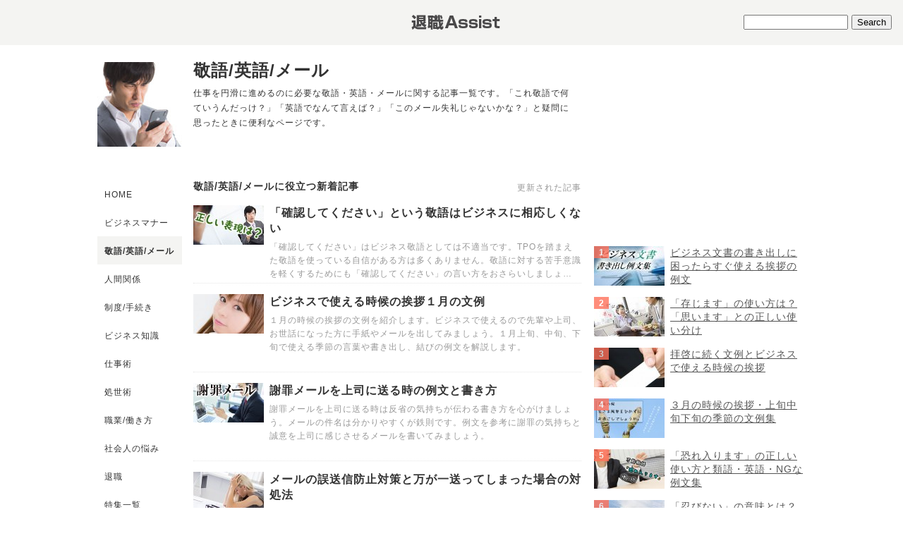

--- FILE ---
content_type: text/html; charset=UTF-8
request_url: https://www.taishoku-a.net/language/page/3/
body_size: 10015
content:
<!DOCTYPE html>
<html itemscope itemtype="http://schema.org/Blog" lang="ja"
	prefix="og: https://ogp.me/ns#" >
<head>
<meta charset="UTF-8">
<title>ビジネス敬語・英語・ビジネスメールに関する記事一覧 - 退職Assist</title>
<meta name="keywords" content="ビジネス敬語,英語で,ビジネスメール" />
<link rel="stylesheet" type="text/css" media="all" href="https://www.taishoku-a.net/wp-content/themes/rirekisyodo/css/reset-html5/style.css" />
<link rel="stylesheet" type="text/css" media="all" href="https://www.taishoku-a.net/wp-content/themes/rirekisyodo/style.css?a3fa0132" />
<link rel="stylesheet" type="text/css" media="all" href="https://www.taishoku-a.net/wp-content/themes/rirekisyodo/css/font-awesome.min.css" />
<link rel="stylesheet" type="text/css" media="all" href="https://www.taishoku-a.net/wp-content/themes/rirekisyodo/css/lof-slider/style.css" />
<link rel="alternate" type="application/rss+xml" title="RSS 2.0 - 退職Assist" href="https://www.taishoku-a.net/feed/">
<link rel="shortcut icon" href="https://www.taishoku-a.net/favicon.ico">

<meta property="og:title" content="ビジネス敬語・英語・ビジネスメールに関する記事一覧">
<meta property="og:type" content="article">
<meta property="og:url" content="https://www.taishoku-a.net/language/">
<meta property="og:image" content="https://www.taishoku-a.net/wp-content/themes/rirekisyodo/images/site-image-ogp.jpg">
<meta property="og:site_name" content="退職Assist">
<meta property="og:description" content="仕事を円滑に進めるのに必要な敬語・英語・メールに関する記事一覧です。「これ敬語で何ていうんだっけ？」「英語でなんて言えば？」「このメール失礼じゃないかな？」と疑問に思ったときに便利なページです。
">
<meta itemprop="name" content="ビジネス敬語・英語・ビジネスメールに関する記事一覧 - 退職Assist">
<meta itemprop="description" content="仕事を円滑に進めるのに必要な敬語・英語・メールに関する記事一覧です。「これ敬語で何ていうんだっけ？」「英語でなんて言えば？」「このメール失礼じゃないかな？」と疑問に思ったときに便利なページです。
">
<meta itemprop="image" content="https://www.taishoku-a.net/wp-content/themes/rirekisyodo/images/site-image-ogp.jpg">


		<!-- All in One SEO 4.1.5.3 -->
		<meta name="robots" content="noindex, nofollow, max-image-preview:large" />
		<link rel="canonical" href="https://www.taishoku-a.net/language" />
		<link rel="prev" href="https://www.taishoku-a.net/language/page/2" />
		<link rel="next" href="https://www.taishoku-a.net/language/page/4" />
		<!-- All in One SEO -->

<link rel='dns-prefetch' href='//ajax.googleapis.com' />
<link rel='dns-prefetch' href='//cdnjs.cloudflare.com' />
<link rel='dns-prefetch' href='//s.w.org' />
<script type='text/javascript' src='//ajax.googleapis.com/ajax/libs/jquery/1.11.1/jquery.min.js?ver=1.11.1' id='jquery-js'></script>
<script type='text/javascript' src='//cdnjs.cloudflare.com/ajax/libs/jquery-migrate/1.2.1/jquery-migrate.min.js?ver=1.2.1' id='jquery-mig-js'></script>
<script type='text/javascript' src='https://www.taishoku-a.net/wp-content/themes/rirekisyodo/js/jquery-easing/script.js?ver=5.7.2' id='easing-js'></script>
<script type='text/javascript' src='https://www.taishoku-a.net/wp-content/themes/rirekisyodo/js/side-fixed.js?ver=5.7.2' id='side-fixed-js'></script>
<script type='application/json' id='wpp-json'>
{"sampling_active":1,"sampling_rate":100,"ajax_url":"https:\/\/www.taishoku-a.net\/wp-json\/wordpress-popular-posts\/v1\/popular-posts","ID":0,"token":"61d4bee017","lang":0,"debug":0}
</script>
<script type='text/javascript' src='https://www.taishoku-a.net/wp-content/plugins/wordpress-popular-posts/assets/js/wpp.min.js?ver=5.3.2' id='wpp-js-js'></script>
<link rel="https://api.w.org/" href="https://www.taishoku-a.net/wp-json/" /><link rel="alternate" type="application/json" href="https://www.taishoku-a.net/wp-json/wp/v2/categories/142" />        <style>
            @-webkit-keyframes bgslide {
                from {
                    background-position-x: 0;
                }
                to {
                    background-position-x: -200%;
                }
            }

            @keyframes bgslide {
                    from {
                        background-position-x: 0;
                    }
                    to {
                        background-position-x: -200%;
                    }
            }

            .wpp-widget-placeholder {
                margin: 0 auto;
                width: 60px;
                height: 3px;
                background: #dd3737;
                background: -webkit-gradient(linear, left top, right top, from(#dd3737), color-stop(10%, #571313), to(#dd3737));
                background: linear-gradient(90deg, #dd3737 0%, #571313 10%, #dd3737 100%);
                background-size: 200% auto;
                border-radius: 3px;
                -webkit-animation: bgslide 1s infinite linear;
                animation: bgslide 1s infinite linear;
            }
        </style>
        <!-- Google Tag Manager -->
<script>(function(w,d,s,l,i){w[l]=w[l]||[];w[l].push({'gtm.start':
new Date().getTime(),event:'gtm.js'});var f=d.getElementsByTagName(s)[0],
j=d.createElement(s),dl=l!='dataLayer'?'&l='+l:'';j.async=true;j.src=
'https://www.googletagmanager.com/gtm.js?id='+i+dl;f.parentNode.insertBefore(j,f);
})(window,document,'script','dataLayer','GTM-WD5RPRF');</script>
<!-- End Google Tag Manager --><style type="text/css">.broken_link, a.broken_link {
	text-decoration: line-through;
}</style>
<script type="text/javascript">
jQuery(function() {
	//ページ上部へ戻る
	jQuery("#go-to-top").click(function () {
		jQuery('html,body').animate({ scrollTop: 0 }, 'slow');
		return false;
	});

});
</script>

</head>



<body id="gotop" class="archive paged category category-language category-142 paged-3 category-paged-3">
<!-- Google Tag Manager (noscript) -->
<noscript><iframe src="https://www.googletagmanager.com/ns.html?id=GTM-WD5RPRF"
height="0" width="0" style="display:none;visibility:hidden"></iframe></noscript>
<!-- End Google Tag Manager (noscript) -->
<!--センタリング START-->
<div id="wrapper" class="clearfix">

<!--■■■ヘッダー START■■■-->
<div id="header-top">
    <div id="header-right"><style type="text/css">
#header-right{
	text-align:right;
}
#searchform{
	margin:21px 16px 0 0;
}
</style>

<form role="search" method="get" id="searchform" action="https://www.taishoku-a.net/">
    <div><input type="text" value="" name="s" id="s" style="width:140px;" />
        <input type="submit" id="searchsubmit" value="Search" />
    </div>
</form></div>
    <div id="header-center">
	    <div id="header-logo"><a href="https://www.taishoku-a.net/"><img src="https://www.taishoku-a.net/wp-content/themes/rirekisyodo/images/logo.png" alt="退職Assist"></a></div>
    </div>
</div>

<!--■■■ヘッダー END■■■-->
<div id="contents" class="clearfix">
<div id="left-column">
<div class="cat-image"><img src="https://www.taishoku-a.net/wp-content/themes/rirekisyodo/images/cat-language.jpg" width="120" height="120" alt="敬語/英語/メールカテゴリーのイメージ" /></div>
<div class="cat-introduction clearfix">
<h1>敬語/英語/メール</h1>

<div class="cat-description"><p>仕事を円滑に進めるのに必要な敬語・英語・メールに関する記事一覧です。「これ敬語で何ていうんだっけ？」「英語でなんて言えば？」「このメール失礼じゃないかな？」と疑問に思ったときに便利なページです。</p></div>
</div>


<div id="side-wrap">
<!-- トップ左のサイドバー -->

<div id="sidebar-left">
  <div class="widget5" id="nav_menu-2">
<div class="menu-side-menu-container"><ul id="menu-side-menu" class="menu"><li id="menu-item-37351" class="menu-item menu-item-type-custom menu-item-object-custom menu-item-home menu-item-37351"><a href="https://www.taishoku-a.net/">HOME</a></li>
<li id="menu-item-37341" class="menu-item menu-item-type-taxonomy menu-item-object-category menu-item-37341"><a href="https://www.taishoku-a.net/manner/">ビジネスマナー</a></li>
<li id="menu-item-37347" class="menu-item menu-item-type-taxonomy menu-item-object-category current-menu-item menu-item-37347"><a href="https://www.taishoku-a.net/language/" aria-current="page">敬語/英語/メール</a></li>
<li id="menu-item-37343" class="menu-item menu-item-type-taxonomy menu-item-object-category menu-item-37343"><a href="https://www.taishoku-a.net/relationship/">人間関係</a></li>
<li id="menu-item-37346" class="menu-item menu-item-type-taxonomy menu-item-object-category menu-item-37346"><a href="https://www.taishoku-a.net/system/">制度/手続き</a></li>
<li id="menu-item-37342" class="menu-item menu-item-type-taxonomy menu-item-object-category menu-item-37342"><a href="https://www.taishoku-a.net/knowledge/">ビジネス知識</a></li>
<li id="menu-item-37344" class="menu-item menu-item-type-taxonomy menu-item-object-category menu-item-37344"><a href="https://www.taishoku-a.net/skill/">仕事術</a></li>
<li id="menu-item-37345" class="menu-item menu-item-type-taxonomy menu-item-object-category menu-item-37345"><a href="https://www.taishoku-a.net/wisdom/">処世術</a></li>
<li id="menu-item-37349" class="menu-item menu-item-type-taxonomy menu-item-object-category menu-item-37349"><a href="https://www.taishoku-a.net/job/">職業/働き方</a></li>
<li id="menu-item-37348" class="menu-item menu-item-type-taxonomy menu-item-object-category menu-item-37348"><a href="https://www.taishoku-a.net/trouble/">社会人の悩み</a></li>
<li id="menu-item-37350" class="menu-item menu-item-type-taxonomy menu-item-object-category menu-item-37350"><a href="https://www.taishoku-a.net/retirement/">退職</a></li>
<li id="menu-item-37357" class="menu-item menu-item-type-custom menu-item-object-custom menu-item-37357"><a href="https://www.taishoku-a.net/topics/">特集一覧</a></li>
</ul></div></div>
</div>
</div>

<div id="maincontent">

    <div id="maincontent-header" class="clearfix">
    <h2>敬語/英語/メールに役立つ新着記事</h2>
    <p id="assist-word">更新された記事</p>
    </div>
    
    <div class="post clearfix">
    <dt class="thumb"><a href="https://www.taishoku-a.net/language/kakuninshitekudasai-keigo-2025.html"><img width="100" height="56" src="https://www.taishoku-a.net/wp-content/uploads/2017/11/171114_kakuninshitekudasai-keigo-icatch-100x56.jpg" class="attachment-thumbnail size-thumbnail wp-post-image" alt="「確認してください」という敬語はビジネスに相応しくない" loading="lazy" title="「確認してください」という敬語はビジネスに相応しくない" srcset="https://www.taishoku-a.net/wp-content/uploads/2017/11/171114_kakuninshitekudasai-keigo-icatch-100x56.jpg 100w, https://www.taishoku-a.net/wp-content/uploads/2017/11/171114_kakuninshitekudasai-keigo-icatch-218x123.jpg 218w, https://www.taishoku-a.net/wp-content/uploads/2017/11/171114_kakuninshitekudasai-keigo-icatch.jpg 268w" sizes="(max-width: 100px) 100vw, 100px" /></a></dt>
    <dd class="wrapper">
        <h3><a href="https://www.taishoku-a.net/language/kakuninshitekudasai-keigo-2025.html">「確認してください」という敬語はビジネスに相応しくない</a></h3>
        <p class="excerpt">「確認してください」はビジネス敬語としては不適当です。TPOを踏まえた敬語を使っている自信がある方は多くありません。敬語に対する苦手意識を軽くするためにも「確認してください」の言い方をおさらいしましょ&hellip;</p>
    </dd>
    </div>


    <div class="post clearfix">
    <dt class="thumb"><a href="https://www.taishoku-a.net/language/jiko-january-2025.html"><img width="100" height="56" src="https://www.taishoku-a.net/wp-content/uploads/2015/08/150814_jiko-january2-100x56.jpg" class="attachment-thumbnail size-thumbnail wp-post-image" alt="ビジネスで使える時候の挨拶１月の文例" loading="lazy" title="ビジネスで使える時候の挨拶１月の文例" srcset="https://www.taishoku-a.net/wp-content/uploads/2015/08/150814_jiko-january2-100x56.jpg 100w, https://www.taishoku-a.net/wp-content/uploads/2015/08/150814_jiko-january2-218x123.jpg 218w, https://www.taishoku-a.net/wp-content/uploads/2015/08/150814_jiko-january2.jpg 268w" sizes="(max-width: 100px) 100vw, 100px" /></a></dt>
    <dd class="wrapper">
        <h3><a href="https://www.taishoku-a.net/language/jiko-january-2025.html">ビジネスで使える時候の挨拶１月の文例</a></h3>
        <p class="excerpt">１月の時候の挨拶の文例を紹介します。ビジネスで使えるので先輩や上司、お世話になった方に手紙やメールを出してみましょう。１月上旬、中旬、下旬で使える季節の言葉や書き出し、結びの例文を解説します。</p>
    </dd>
    </div>


    <div class="post clearfix">
    <dt class="thumb"><a href="https://www.taishoku-a.net/language/write-apology-mail-2025.html"><img width="100" height="56" src="https://www.taishoku-a.net/wp-content/uploads/2018/05/180514_write-apology-mail-icatch-100x56.jpg" class="attachment-thumbnail size-thumbnail wp-post-image" alt="謝罪メールを上司に送る時の例文と書き方" loading="lazy" title="謝罪メールを上司に送る時の例文と書き方" srcset="https://www.taishoku-a.net/wp-content/uploads/2018/05/180514_write-apology-mail-icatch-100x56.jpg 100w, https://www.taishoku-a.net/wp-content/uploads/2018/05/180514_write-apology-mail-icatch-218x123.jpg 218w, https://www.taishoku-a.net/wp-content/uploads/2018/05/180514_write-apology-mail-icatch.jpg 268w" sizes="(max-width: 100px) 100vw, 100px" /></a></dt>
    <dd class="wrapper">
        <h3><a href="https://www.taishoku-a.net/language/write-apology-mail-2025.html">謝罪メールを上司に送る時の例文と書き方</a></h3>
        <p class="excerpt">謝罪メールを上司に送る時は反省の気持ちが伝わる書き方を心がけましょう。メールの件名は分かりやすくが鉄則です。例文を参考に謝罪の気持ちと誠意を上司に感じさせるメールを書いてみましょう。</p>
    </dd>
    </div>


    <div class="post clearfix">
    <dt class="thumb"><a href="https://www.taishoku-a.net/language/email-wrongtransmission-2025.html"><img width="100" height="56" src="https://www.taishoku-a.net/wp-content/uploads/2017/06/email-wrongtransmission-icatch-100x56.jpg" class="attachment-thumbnail size-thumbnail wp-post-image" alt="メールの誤送信防止対策と万が一送ってしまった場合の対処法" loading="lazy" title="メールの誤送信防止対策と万が一送ってしまった場合の対処法" srcset="https://www.taishoku-a.net/wp-content/uploads/2017/06/email-wrongtransmission-icatch-100x56.jpg 100w, https://www.taishoku-a.net/wp-content/uploads/2017/06/email-wrongtransmission-icatch-218x123.jpg 218w, https://www.taishoku-a.net/wp-content/uploads/2017/06/email-wrongtransmission-icatch.jpg 268w" sizes="(max-width: 100px) 100vw, 100px" /></a></dt>
    <dd class="wrapper">
        <h3><a href="https://www.taishoku-a.net/language/email-wrongtransmission-2025.html">メールの誤送信防止対策と万が一送ってしまった場合の対処法</a></h3>
        <p class="excerpt">メールの誤送信が発生してしまったら誰もが慌ててしまうことでしょう。そんなメールの誤送信を防ぐ対策方法や、万が一誤送信してしまった際にどう対応すべきかについて詳しく解説します。</p>
    </dd>
    </div>


    <div class="post clearfix">
    <dt class="thumb"><a href="https://www.taishoku-a.net/language/anata-2025.html"><img width="100" height="56" src="https://www.taishoku-a.net/wp-content/uploads/2019/06/190613_anata-thumb-100x56.jpg" class="attachment-thumbnail size-thumbnail wp-post-image" alt="「あなた」は敬語？状況に応じて適切な言葉選びをしよう" loading="lazy" title="「あなた」は敬語？状況に応じて適切な言葉選びをしよう" srcset="https://www.taishoku-a.net/wp-content/uploads/2019/06/190613_anata-thumb-100x56.jpg 100w, https://www.taishoku-a.net/wp-content/uploads/2019/06/190613_anata-thumb-218x123.jpg 218w, https://www.taishoku-a.net/wp-content/uploads/2019/06/190613_anata-thumb.jpg 268w" sizes="(max-width: 100px) 100vw, 100px" /></a></dt>
    <dd class="wrapper">
        <h3><a href="https://www.taishoku-a.net/language/anata-2025.html">「あなた」は敬語？状況に応じて適切な言葉選びをしよう</a></h3>
        <p class="excerpt">「あなた」の敬語表現は種類も多く、使用する状況に応じた選択が必要です。言葉の持つ意味や、口語なのか文語なのか、また相手との関係を考慮する必要があります。基本的な表現をマスターしましょう。</p>
    </dd>
    </div>


    <div class="post clearfix">
    <dt class="thumb"><a href="https://www.taishoku-a.net/language/situnen-imi-2025.html"><img width="100" height="56" src="https://www.taishoku-a.net/wp-content/uploads/2017/09/170913_situnen-imi-icatch05-100x56.jpg" class="attachment-thumbnail size-thumbnail wp-post-image" alt="「失念」の意味とビジネスシーンやメールでの正しい使い方" loading="lazy" title="「失念」の意味とビジネスシーンやメールでの正しい使い方" srcset="https://www.taishoku-a.net/wp-content/uploads/2017/09/170913_situnen-imi-icatch05-100x56.jpg 100w, https://www.taishoku-a.net/wp-content/uploads/2017/09/170913_situnen-imi-icatch05-218x123.jpg 218w, https://www.taishoku-a.net/wp-content/uploads/2017/09/170913_situnen-imi-icatch05.jpg 268w" sizes="(max-width: 100px) 100vw, 100px" /></a></dt>
    <dd class="wrapper">
        <h3><a href="https://www.taishoku-a.net/language/situnen-imi-2025.html">「失念」の意味とビジネスシーンやメールでの正しい使い方</a></h3>
        <p class="excerpt">「失念」の意味は「忘れる」ですが、そのニュアンスを正しく理解していないとふさわしくない場面で使ってしまいます。ここでは、実際に見られる間違いや正しい使い方などについて紹介しています。</p>
    </dd>
    </div>


    <div class="post clearfix">
    <dt class="thumb"><a href="https://www.taishoku-a.net/language/so-honorific-2025.html"><img width="100" height="56" src="https://www.taishoku-a.net/wp-content/uploads/2017/03/170313_so-honorific2-100x56.jpg" class="attachment-thumbnail size-thumbnail wp-post-image" alt="「なので」は敬語？文頭では使ってはいけない正しい使い方" loading="lazy" title="「なので」は敬語？文頭では使ってはいけない正しい使い方" srcset="https://www.taishoku-a.net/wp-content/uploads/2017/03/170313_so-honorific2-100x56.jpg 100w, https://www.taishoku-a.net/wp-content/uploads/2017/03/170313_so-honorific2-218x123.jpg 218w, https://www.taishoku-a.net/wp-content/uploads/2017/03/170313_so-honorific2.jpg 268w" sizes="(max-width: 100px) 100vw, 100px" /></a></dt>
    <dd class="wrapper">
        <h3><a href="https://www.taishoku-a.net/language/so-honorific-2025.html">「なので」は敬語？文頭では使ってはいけない正しい使い方</a></h3>
        <p class="excerpt">「なので」を敬語の中で、当たり前にように使っていませんか？なのでは、間違った使い方をすると目上の人に失礼あたることから、社会人や就活中の学生さんは、なのでの正しい使い方を理解しておく必要があります。</p>
    </dd>
    </div>


    <div class="post clearfix">
    <dt class="thumb"><a href="https://www.taishoku-a.net/language/doesnotmatter-honorific-2025.html"><img width="100" height="56" src="https://www.taishoku-a.net/wp-content/uploads/2015/07/150713_doesnotmatter-honorific2-100x56.jpg" class="attachment-thumbnail size-thumbnail wp-post-image" alt="「構いません」の敬語の使用例" loading="lazy" title="「構いません」の敬語の使用例" srcset="https://www.taishoku-a.net/wp-content/uploads/2015/07/150713_doesnotmatter-honorific2-100x56.jpg 100w, https://www.taishoku-a.net/wp-content/uploads/2015/07/150713_doesnotmatter-honorific2-218x123.jpg 218w, https://www.taishoku-a.net/wp-content/uploads/2015/07/150713_doesnotmatter-honorific2.jpg 268w" sizes="(max-width: 100px) 100vw, 100px" /></a></dt>
    <dd class="wrapper">
        <h3><a href="https://www.taishoku-a.net/language/doesnotmatter-honorific-2025.html">「構いません」の敬語の使用例</a></h3>
        <p class="excerpt">仕事のメールなどでよく使う「構いません」という敬語、一見丁寧なようですが使い方によっては失礼にあたる場合もあります。今回はビジネスでよく使う敬語について使い方や言い換え方についてまとめました。</p>
    </dd>
    </div>


    <div class="post clearfix">
    <dt class="thumb"><a href="https://www.taishoku-a.net/language/suru-honorific-point-2025.html"><img width="100" height="56" src="https://www.taishoku-a.net/wp-content/uploads/2019/03/190312_suru-honorific-point-icatch-100x56.jpg" class="attachment-thumbnail size-thumbnail wp-post-image" alt="「する」の敬語とは？ビジネスメールや会話で役立つ正しい表現" loading="lazy" title="「する」の敬語とは？ビジネスメールや会話で役立つ正しい表現" srcset="https://www.taishoku-a.net/wp-content/uploads/2019/03/190312_suru-honorific-point-icatch-100x56.jpg 100w, https://www.taishoku-a.net/wp-content/uploads/2019/03/190312_suru-honorific-point-icatch-218x123.jpg 218w, https://www.taishoku-a.net/wp-content/uploads/2019/03/190312_suru-honorific-point-icatch.jpg 268w" sizes="(max-width: 100px) 100vw, 100px" /></a></dt>
    <dd class="wrapper">
        <h3><a href="https://www.taishoku-a.net/language/suru-honorific-point-2025.html">「する」の敬語とは？ビジネスメールや会話で役立つ正しい表現</a></h3>
        <p class="excerpt">「する」を敬語にして表現することはビジネスシーンでは日常的に行われていますが、実は間違った使い方も少なくありません。正しい敬語表現ができるように、基本や間違えやすいポイントを例文で紹介します。</p>
    </dd>
    </div>


    <div class="post clearfix">
    <dt class="thumb"><a href="https://www.taishoku-a.net/language/ozanari-naozari-2025.html"><img width="100" height="56" src="https://www.taishoku-a.net/wp-content/uploads/2017/10/171012_ozanari-naozari-icatch-100x56.jpg" class="attachment-thumbnail size-thumbnail wp-post-image" alt="「おざなり」と「なおざり」の使い方どんなふうに違うの？" loading="lazy" title="「おざなり」と「なおざり」の使い方どんなふうに違うの？" srcset="https://www.taishoku-a.net/wp-content/uploads/2017/10/171012_ozanari-naozari-icatch-100x56.jpg 100w, https://www.taishoku-a.net/wp-content/uploads/2017/10/171012_ozanari-naozari-icatch-218x123.jpg 218w, https://www.taishoku-a.net/wp-content/uploads/2017/10/171012_ozanari-naozari-icatch.jpg 268w" sizes="(max-width: 100px) 100vw, 100px" /></a></dt>
    <dd class="wrapper">
        <h3><a href="https://www.taishoku-a.net/language/ozanari-naozari-2025.html">「おざなり」と「なおざり」の使い方どんなふうに違うの？</a></h3>
        <p class="excerpt">「おざなり」と「なおざり」は日頃使いませんが、ビジネスシーンで使う事によって語彙力を認められ、出来る社員だと見てもらえることもあります。意味や使い分けを知り、一段上のビジネスマンを目指しましょう。</p>
    </dd>
    </div>


    <div class="post clearfix">
    <dt class="thumb"><a href="https://www.taishoku-a.net/language/meaning-of-roughly-2025.html"><img width="100" height="56" src="https://www.taishoku-a.net/wp-content/uploads/2018/01/180112_meaning-of-roughly-icatch-100x56.jpg" class="attachment-thumbnail size-thumbnail wp-post-image" alt="「概ね」の意味はどの程度？「約」「およそ」との違いは？" loading="lazy" title="「概ね」の意味はどの程度？「約」「およそ」との違いは？" srcset="https://www.taishoku-a.net/wp-content/uploads/2018/01/180112_meaning-of-roughly-icatch-100x56.jpg 100w, https://www.taishoku-a.net/wp-content/uploads/2018/01/180112_meaning-of-roughly-icatch-218x123.jpg 218w, https://www.taishoku-a.net/wp-content/uploads/2018/01/180112_meaning-of-roughly-icatch.jpg 268w" sizes="(max-width: 100px) 100vw, 100px" /></a></dt>
    <dd class="wrapper">
        <h3><a href="https://www.taishoku-a.net/language/meaning-of-roughly-2025.html">「概ね」の意味はどの程度？「約」「およそ」との違いは？</a></h3>
        <p class="excerpt">「概ね」の意味ってなんだっけ、と悩んでいる方あるいは使い方で困っている方に是非読んでいただきたい記事をご用意しました。今回はそんな曖昧な「概ね」の意味を漢字の起源からまとめています。</p>
    </dd>
    </div>


    <div class="post clearfix">
    <dt class="thumb"><a href="https://www.taishoku-a.net/language/tugougawarui-keigo-2025.html"><img width="100" height="56" src="https://www.taishoku-a.net/wp-content/uploads/2017/09/170912_tugougawarui-keigo-icatch-100x56.jpg" class="attachment-thumbnail size-thumbnail wp-post-image" alt="「都合が悪い」の敬語は何？仕事で使える便利な表現と例文" loading="lazy" title="「都合が悪い」の敬語は何？仕事で使える便利な表現と例文" srcset="https://www.taishoku-a.net/wp-content/uploads/2017/09/170912_tugougawarui-keigo-icatch-100x56.jpg 100w, https://www.taishoku-a.net/wp-content/uploads/2017/09/170912_tugougawarui-keigo-icatch-218x123.jpg 218w, https://www.taishoku-a.net/wp-content/uploads/2017/09/170912_tugougawarui-keigo-icatch.jpg 268w" sizes="(max-width: 100px) 100vw, 100px" /></a></dt>
    <dd class="wrapper">
        <h3><a href="https://www.taishoku-a.net/language/tugougawarui-keigo-2025.html">「都合が悪い」の敬語は何？仕事で使える便利な表現と例文</a></h3>
        <p class="excerpt">「都合が悪い」を敬語で正しく表現するとなると難しいものです。正しい意味と敬語表現を知ることで、難しいお断りや調整の依頼もスマートにでき、信頼を得ることにつながります。ぜひ覚えておきましょう。</p>
    </dd>
    </div>


    <div class="post clearfix">
    <dt class="thumb"><a href="https://www.taishoku-a.net/language/business-tsukimashitewa-2025.html"><img width="100" height="56" src="https://www.taishoku-a.net/wp-content/uploads/2019/01/190111_business-tsukimashitewa-icatch-100x56.jpg" class="attachment-thumbnail size-thumbnail wp-post-image" alt="「つきましては」の意味・類語・例文・ビジネス文章がスッキリする使い方" loading="lazy" title="「つきましては」の意味・類語・例文・ビジネス文章がスッキリする使い方" srcset="https://www.taishoku-a.net/wp-content/uploads/2019/01/190111_business-tsukimashitewa-icatch-100x56.jpg 100w, https://www.taishoku-a.net/wp-content/uploads/2019/01/190111_business-tsukimashitewa-icatch-218x123.jpg 218w, https://www.taishoku-a.net/wp-content/uploads/2019/01/190111_business-tsukimashitewa-icatch.jpg 268w" sizes="(max-width: 100px) 100vw, 100px" /></a></dt>
    <dd class="wrapper">
        <h3><a href="https://www.taishoku-a.net/language/business-tsukimashitewa-2025.html">「つきましては」の意味・類語・例文・ビジネス文章がスッキリする使い方</a></h3>
        <p class="excerpt">「つきましては」は様々な場面で使われていますが、その意味を考える機会は少ないものです。しっかり意味を考えると、適切な使い方を知るキッカケになります。「つきましては」についての基本的な情報を紹介します。</p>
    </dd>
    </div>


    <div class="post clearfix">
    <dt class="thumb"><a href="https://www.taishoku-a.net/language/business-oosamekudasai-2025.html"><img width="100" height="56" src="https://www.taishoku-a.net/wp-content/uploads/2019/01/190111_business-oosamekudasai-icatch-100x56.jpg" class="attachment-thumbnail size-thumbnail wp-post-image" alt="「お納めください」の意味・敬語・類語・マナーのある使い方" loading="lazy" title="「お納めください」の意味・敬語・類語・マナーのある使い方" srcset="https://www.taishoku-a.net/wp-content/uploads/2019/01/190111_business-oosamekudasai-icatch-100x56.jpg 100w, https://www.taishoku-a.net/wp-content/uploads/2019/01/190111_business-oosamekudasai-icatch-218x123.jpg 218w, https://www.taishoku-a.net/wp-content/uploads/2019/01/190111_business-oosamekudasai-icatch.jpg 268w" sizes="(max-width: 100px) 100vw, 100px" /></a></dt>
    <dd class="wrapper">
        <h3><a href="https://www.taishoku-a.net/language/business-oosamekudasai-2025.html">「お納めください」の意味・敬語・類語・マナーのある使い方</a></h3>
        <p class="excerpt">「お納めください」という言葉が自在に使えるようになると、マナーのある気遣いのできる人だという印象を与えることができます。誤字や用法上の注意点、また使うケースなどを例文と共に確認しましょう。</p>
    </dd>
    </div>


    <div class="post clearfix">
    <dt class="thumb"><a href="https://www.taishoku-a.net/language/go-back-honorific-2025.html"><img width="100" height="56" src="https://www.taishoku-a.net/wp-content/uploads/2018/01/180111_go-back-honorific-icatch-100x56.jpg" class="attachment-thumbnail size-thumbnail wp-post-image" alt="「帰る」は敬語で何と言う？間違い例も知っておこう" loading="lazy" title="「帰る」は敬語で何と言う？間違い例も知っておこう" srcset="https://www.taishoku-a.net/wp-content/uploads/2018/01/180111_go-back-honorific-icatch-100x56.jpg 100w, https://www.taishoku-a.net/wp-content/uploads/2018/01/180111_go-back-honorific-icatch-218x123.jpg 218w, https://www.taishoku-a.net/wp-content/uploads/2018/01/180111_go-back-honorific-icatch.jpg 268w" sizes="(max-width: 100px) 100vw, 100px" /></a></dt>
    <dd class="wrapper">
        <h3><a href="https://www.taishoku-a.net/language/go-back-honorific-2025.html">「帰る」は敬語で何と言う？間違い例も知っておこう</a></h3>
        <p class="excerpt">「帰る」の敬語の使い方を間違えてしまうと、日本語が出来ない人だと思われてしまうかも知れません。「帰る」の丁寧語・尊敬語・謙譲語など敬語を正しく知り、電話のやり取りやビジネスシーンで活かしましょう。</p>
    </dd>
    </div>


    <div class="post clearfix">
    <dt class="thumb"><a href="https://www.taishoku-a.net/language/hyodai-howto-use-2025.html"><img width="100" height="56" src="https://www.taishoku-a.net/wp-content/uploads/2018/07/180711_hyodai-howto-use-icatch-100x56.jpg" class="attachment-thumbnail size-thumbnail wp-post-image" alt="「表題の件」をビジネスメールで書く時の使い方ポイント４" loading="lazy" title="「表題の件」をビジネスメールで書く時の使い方ポイント４" srcset="https://www.taishoku-a.net/wp-content/uploads/2018/07/180711_hyodai-howto-use-icatch-100x56.jpg 100w, https://www.taishoku-a.net/wp-content/uploads/2018/07/180711_hyodai-howto-use-icatch-218x123.jpg 218w, https://www.taishoku-a.net/wp-content/uploads/2018/07/180711_hyodai-howto-use-icatch.jpg 268w" sizes="(max-width: 100px) 100vw, 100px" /></a></dt>
    <dd class="wrapper">
        <h3><a href="https://www.taishoku-a.net/language/hyodai-howto-use-2025.html">「表題の件」をビジネスメールで書く時の使い方ポイント４</a></h3>
        <p class="excerpt">「表題の件」には類似の言葉も多く、ビジネスメールではその用法やニュアンスを気にする人もいます。例文を参考にして「表題の件」の正しい使い方を確認することでコミュニケーションをスムーズにできます。</p>
    </dd>
    </div>


    <div class="post clearfix">
    <dt class="thumb"><a href="https://www.taishoku-a.net/language/relocation-greeting-2025.html"><img width="100" height="56" src="https://www.taishoku-a.net/wp-content/uploads/2017/01/170111_relocation-greeting2-100x56.jpg" class="attachment-thumbnail size-thumbnail wp-post-image" alt="転勤の挨拶文例集/スピーチ・葉書・メールの書き方話し方" loading="lazy" title="転勤の挨拶文例集/スピーチ・葉書・メールの書き方話し方" srcset="https://www.taishoku-a.net/wp-content/uploads/2017/01/170111_relocation-greeting2-100x56.jpg 100w, https://www.taishoku-a.net/wp-content/uploads/2017/01/170111_relocation-greeting2-218x123.jpg 218w, https://www.taishoku-a.net/wp-content/uploads/2017/01/170111_relocation-greeting2.jpg 268w" sizes="(max-width: 100px) 100vw, 100px" /></a></dt>
    <dd class="wrapper">
        <h3><a href="https://www.taishoku-a.net/language/relocation-greeting-2025.html">転勤の挨拶文例集/スピーチ・葉書・メールの書き方話し方</a></h3>
        <p class="excerpt">転勤の挨拶に使える文例集を紹介します！緊張しやすいスピーチや、間違えやすい異動葉書の書き方、相手に伝わる挨拶メールの書き方など。正しい転勤の挨拶の仕方を覚えることで、周囲のあなたを見る目が変わります。</p>
    </dd>
    </div>


    <div class="post clearfix">
    <dt class="thumb"><a href="https://www.taishoku-a.net/language/please-honorific-2025.html"><img width="100" height="56" src="https://www.taishoku-a.net/wp-content/uploads/2017/03/170309_please-honorific2-100x56.jpg" class="attachment-thumbnail size-thumbnail wp-post-image" alt="「お願い」の敬語を使った表現は？メールや電話での依頼の方法" loading="lazy" title="「お願い」の敬語を使った表現は？メールや電話での依頼の方法" srcset="https://www.taishoku-a.net/wp-content/uploads/2017/03/170309_please-honorific2-100x56.jpg 100w, https://www.taishoku-a.net/wp-content/uploads/2017/03/170309_please-honorific2-218x123.jpg 218w, https://www.taishoku-a.net/wp-content/uploads/2017/03/170309_please-honorific2.jpg 268w" sizes="(max-width: 100px) 100vw, 100px" /></a></dt>
    <dd class="wrapper">
        <h3><a href="https://www.taishoku-a.net/language/please-honorific-2025.html">「お願い」の敬語を使った表現は？メールや電話での依頼の方法</a></h3>
        <p class="excerpt">お願いをするにはたくさんの敬語表現があるため、上司や同僚、取引先など相手によって上手に使い分けることが大切です。間違った使い方をしてしまうと大変なことになりかねないので、しっかりとマスターしましょう。</p>
    </dd>
    </div>


    <div class="post clearfix">
    <dt class="thumb"><a href="https://www.taishoku-a.net/language/jiko-may-2025.html"><img width="100" height="56" src="https://www.taishoku-a.net/wp-content/uploads/2016/12/161209_jiko-may2-100x56.jpg" class="attachment-thumbnail size-thumbnail wp-post-image" alt="５月の時候の挨拶で使える上旬・中旬・下旬の美しい言葉" loading="lazy" title="５月の時候の挨拶で使える上旬・中旬・下旬の美しい言葉" srcset="https://www.taishoku-a.net/wp-content/uploads/2016/12/161209_jiko-may2-100x56.jpg 100w, https://www.taishoku-a.net/wp-content/uploads/2016/12/161209_jiko-may2-218x123.jpg 218w, https://www.taishoku-a.net/wp-content/uploads/2016/12/161209_jiko-may2.jpg 268w" sizes="(max-width: 100px) 100vw, 100px" /></a></dt>
    <dd class="wrapper">
        <h3><a href="https://www.taishoku-a.net/language/jiko-may-2025.html">５月の時候の挨拶で使える上旬・中旬・下旬の美しい言葉</a></h3>
        <p class="excerpt">５月の時候の挨拶は？５月は春にあたる季節で気持ちの良い暖かい空気を感じられる時期です。ビジネス・プライベートの両方で使える上旬・中旬・下旬の書き出しや結びなどの時候の挨拶、文例を紹介します。</p>
    </dd>
    </div>


    <div class="post clearfix">
    <dt class="thumb"><a href="https://www.taishoku-a.net/language/thanks-english-2025.html"><img width="100" height="56" src="https://www.taishoku-a.net/wp-content/uploads/2017/03/170309_thanks-english2-100x56.jpg" class="attachment-thumbnail size-thumbnail wp-post-image" alt="「お疲れ様」を英語で伝えるには？場面別に使える活用法" loading="lazy" title="「お疲れ様」を英語で伝えるには？場面別に使える活用法" srcset="https://www.taishoku-a.net/wp-content/uploads/2017/03/170309_thanks-english2-100x56.jpg 100w, https://www.taishoku-a.net/wp-content/uploads/2017/03/170309_thanks-english2-218x123.jpg 218w, https://www.taishoku-a.net/wp-content/uploads/2017/03/170309_thanks-english2.jpg 268w" sizes="(max-width: 100px) 100vw, 100px" /></a></dt>
    <dd class="wrapper">
        <h3><a href="https://www.taishoku-a.net/language/thanks-english-2025.html">「お疲れ様」を英語で伝えるには？場面別に使える活用法</a></h3>
        <p class="excerpt">「お疲れ様」という気持ちを英語で伝えるためには、伝える相手や場面によって使い方はいろいろ。そんなさまざまなビジネスシーンで使える英語例を参考に、あなたの「お疲れ様」の気持ちを上手に伝えてみましょう。</p>
    </dd>
    </div>



<div class="pagination"><span>Page 3 of 8</span><a href="https://www.taishoku-a.net/language/">Top</a><a href="https://www.taishoku-a.net/language/page/2/">&lsaquo; Prev</a><a href="https://www.taishoku-a.net/language/page/1/" class="inactive">1</a><a href="https://www.taishoku-a.net/language/page/2/" class="inactive">2</a><span class="current">3</span><a href="https://www.taishoku-a.net/language/page/4/" class="inactive">4</a><a href="https://www.taishoku-a.net/language/page/5/" class="inactive">5</a><a href="https://www.taishoku-a.net/language/page/6/" class="inactive">6</a><a href="https://www.taishoku-a.net/language/page/4/">Next &rsaquo;</a><a href='https://www.taishoku-a.net/language/page/8/'>Last &raquo;</a></div>

    
</div><!--end of maincontent-->

</div><!--end of left-column-->

<!-- トップ右のサイドバー -->

<div id="sidebar-right" class="clearfix">

<div class="ad-side">
  <script async src="https://pagead2.googlesyndication.com/pagead/js/adsbygoogle.js?client=ca-pub-8477505526284844" crossorigin="anonymous"></script>
  <!-- taishoku-pc-right-up -->
  <ins class="adsbygoogle"
       style="display:inline-block;width:300px;height:250px"
       data-ad-client="ca-pub-8477505526284844"
       data-ad-slot="6132911004"></ins>
  <script>
  (adsbygoogle = window.adsbygoogle || []).push({});
  </script>
</div>

<div class="sidebar-ranking clearfix">
<div class="widget_text widget2" id="custom_html-3">
<div class="textwidget custom-html-widget"><ol class="wpp-list language">
<li><span><a href="/language/opening-sentence-business-2025.html" target="_self" rel="noopener"><img src="https://www.taishoku-a.net/wp-content/uploads/2019/01/190125_opening-sentence-business-icatch-100x56.jpg" width="100" height="56" alt="" class="wpp-thumbnail wpp_featured wpp_cached_thumb" /></a></span><a href="/language/opening-sentence-business-2025.html" class="wpp-post-title" target="_self" rel="noopener">ビジネス文書の書き出しに困ったらすぐ使える挨拶の例文</a></li>
<li><span><a href="/language/iknow-2025.html" target="_self" rel="noopener"><img src="https://www.taishoku-a.net/wp-content/uploads/2017/03/170309_iknow2-100x56.jpg" width="100" height="56" alt="" class="wpp-thumbnail wpp_featured wpp_cached_thumb" /></a></span><a href="/language/iknow-2025.html" class="wpp-post-title" target="_self" rel="noopener">「存じます」の使い方は？「思います」との正しい使い分け</a></li>
<li><span><a href="/language/dear-sir-phrases-2025.html" target="_self" rel="noopener"><img src="https://www.taishoku-a.net/wp-content/uploads/2015/09/150924_dear-sir-phrases2-100x56.jpg" width="100" height="56" alt="" class="wpp-thumbnail wpp_featured wpp_cached_thumb" /></a></span><a href="/language/dear-sir-phrases-2025.html" class="wpp-post-title" target="_self" rel="noopener">拝啓に続く文例とビジネスで使える時候の挨拶</a></li>
<li><span><a href="/language/jiko-march-2025.html" target="_self" rel="noopener"><img src="https://www.taishoku-a.net/wp-content/uploads/2016/12/161209_jiko-march2-100x56.jpg" width="100" height="56" alt="" class="wpp-thumbnail wpp_featured wpp_cached_thumb" /></a></span><a href="/language/jiko-march-2025.html" class="wpp-post-title" target="_self" rel="noopener">３月の時候の挨拶・上旬中旬下旬の季節の文例集</a></li>
<li><span><a href="/language/iamsorry-2025.html" target="_self" rel="noopener"><img src="https://www.taishoku-a.net/wp-content/uploads/2017/03/170309_iamsorry2-100x56.jpg" width="100" height="56" alt="" class="wpp-thumbnail wpp_featured wpp_cached_thumb" /></a></span><a href="/language/iamsorry-2025.html" class="wpp-post-title" target="_self" rel="noopener">「恐れ入ります」の正しい使い方と類語・英語・NGな例文集</a></li>
<li><span><a href="/language/shinobinai-whatmeans-2025.html" target="_self" rel="noopener"><img src="https://www.taishoku-a.net/wp-content/uploads/2017/12/171204_shinobu-whatmeans-icatch-100x56.jpg" width="100" height="56" alt="" class="wpp-thumbnail wpp_featured wpp_cached_thumb" /></a></span><a href="/language/shinobinai-whatmeans-2025.html" class="wpp-post-title" target="_self" rel="noopener">「忍びない」の意味とは？よくある誤用と正しい使い方</a></li>
<li><span><a href="/language/toriisogi-imi-2025.html" target="_self" rel="noopener"><img src="https://www.taishoku-a.net/wp-content/uploads/2017/09/170915_toriisogi-imi-icatch03-100x56.jpg" width="100" height="56" alt="" class="wpp-thumbnail wpp_featured wpp_cached_thumb" /></a></span><a href="/language/toriisogi-imi-2025.html" class="wpp-post-title" target="_self" rel="noopener">「取り急ぎ」の意味とは？正しい使い方と言い換え表現</a></li>
<li><span><a href="/language/giveme-honorific-2025.html" target="_self" rel="noopener"><img src="https://www.taishoku-a.net/wp-content/uploads/2017/03/170321_giveme-honorific2-100x56.jpg" width="100" height="56" alt="" class="wpp-thumbnail wpp_featured wpp_cached_thumb" /></a></span><a href="/language/giveme-honorific-2025.html" class="wpp-post-title" target="_self" rel="noopener">「くれる」の敬語表現は？謙譲語は？間違いやすい使い方</a></li>
<li><span><a href="/language/meaning-of-roughly-2025.html" target="_self" rel="noopener"><img src="https://www.taishoku-a.net/wp-content/uploads/2018/01/180112_meaning-of-roughly-icatch-100x56.jpg" width="100" height="56" alt="" class="wpp-thumbnail wpp_featured wpp_cached_thumb" /></a></span><a href="/language/meaning-of-roughly-2025.html" class="wpp-post-title" target="_self" rel="noopener">「概ね」の意味はどの程度？「約」「およそ」との違いは？</a></li>
<li><span><a href="/language/hear-honorific-2025.html" target="_self" rel="noopener"><img src="https://www.taishoku-a.net/wp-content/uploads/2015/07/150727_hear-honorific2-100x56.jpg" width="100" height="56" alt="" class="wpp-thumbnail wpp_featured wpp_cached_thumb" /></a></span><a href="/language/hear-honorific-2025.html" class="wpp-post-title" target="_self" rel="noopener">「伺う」という敬語の意味と使い方</a></li>
</ol>
</div></div>
</div>


</div>
</div><!--end of contents-->


</div><!--end of wrapper-->
<!--センタリング END-->

<!--■■■フッター START■■■-->
<div id="footer-wrap">
    <ul id="footer-content" class="clearfix">
    			<li id="footer-breadcrumb"><!-- パンくずリスト -->



<div itemscope itemtype="http://schema.org/BreadcrumbList" id="breadcrumb">
	<div itemprop="itemListElement" itemscope itemtype="http://schema.org/ListItem">
		<a href="https://www.taishoku-a.net/" itemprop="item"><span itemprop="name">退職Assist</span></a>
        <meta itemprop="position" content="1" />
        <span class="bread">＞</span>
    </div>
    
                <div itemprop="itemListElement" itemscope itemtype="http://schema.org/ListItem">
    	<a href="https://www.taishoku-a.net/language/" itemprop="item"><span itemprop="name">敬語/英語/メール</span></a>
        <meta itemprop="position" content="2" />
    </div>
</div>

</li>
            	<li id="footer-logo"><a href="https://www.taishoku-a.net/"><img src="https://www.taishoku-a.net/wp-content/themes/rirekisyodo/images/logo.png" alt="退職Assist"></a></li>
        <li>
        	<ul class="footerNavi-cate">
            <div class="widget6" id="nav_menu-3">
<div class="menu-footer-cat-container"><ul id="menu-footer-cat" class="menu"><li id="menu-item-37364" class="menu-item menu-item-type-taxonomy menu-item-object-category menu-item-37364"><a href="https://www.taishoku-a.net/manner/">ビジネスマナー</a></li>
<li id="menu-item-37370" class="menu-item menu-item-type-taxonomy menu-item-object-category current-menu-item menu-item-37370"><a href="https://www.taishoku-a.net/language/" aria-current="page">敬語/英語/メール</a></li>
<li id="menu-item-37366" class="menu-item menu-item-type-taxonomy menu-item-object-category menu-item-37366"><a href="https://www.taishoku-a.net/relationship/">人間関係</a></li>
<li id="menu-item-37369" class="menu-item menu-item-type-taxonomy menu-item-object-category menu-item-37369"><a href="https://www.taishoku-a.net/system/">制度/手続き</a></li>
<li id="menu-item-37365" class="menu-item menu-item-type-taxonomy menu-item-object-category menu-item-37365"><a href="https://www.taishoku-a.net/knowledge/">ビジネス知識</a></li>
<li id="menu-item-37367" class="menu-item menu-item-type-taxonomy menu-item-object-category menu-item-37367"><a href="https://www.taishoku-a.net/skill/">仕事術</a></li>
<li id="menu-item-37368" class="menu-item menu-item-type-taxonomy menu-item-object-category menu-item-37368"><a href="https://www.taishoku-a.net/wisdom/">処世術</a></li>
<li id="menu-item-37372" class="menu-item menu-item-type-taxonomy menu-item-object-category menu-item-37372"><a href="https://www.taishoku-a.net/job/">職業/働き方</a></li>
<li id="menu-item-37371" class="menu-item menu-item-type-taxonomy menu-item-object-category menu-item-37371"><a href="https://www.taishoku-a.net/trouble/">社会人の悩み</a></li>
<li id="menu-item-37373" class="menu-item menu-item-type-taxonomy menu-item-object-category menu-item-37373"><a href="https://www.taishoku-a.net/retirement/">退職</a></li>
</ul></div></div>
<!--/●footerNavi-cate--></ul>
        	<ul class="footerNavi-other">
            <div class="widget7" id="nav_menu-4">
<div class="menu-footer-menu-container"><ul id="menu-footer-menu" class="menu"><li id="menu-item-37353" class="menu-item menu-item-type-custom menu-item-object-custom menu-item-home menu-item-37353"><a href="https://www.taishoku-a.net/">ホーム</a></li>
<li id="menu-item-37356" class="menu-item menu-item-type-custom menu-item-object-custom menu-item-37356"><a href="https://www.taishoku-a.net/topics/">特集一覧</a></li>
<li id="menu-item-37354" class="menu-item menu-item-type-post_type menu-item-object-page menu-item-37354"><a href="https://www.taishoku-a.net/about/">運営</a></li>
<li id="menu-item-37355" class="menu-item menu-item-type-post_type menu-item-object-page menu-item-37355"><a href="https://www.taishoku-a.net/privacy/">プライバシーポリシー</a></li>
</ul></div></div>
<!--/●footerNavi-other--></ul>
		</li>
		<li id="go-to-top"><a href="#gotop" title="ページの上へ">▲PAGE TOP</a></li>
	</ul>
    <div id="cr">Copyright (c) 退職Assist All Rights Reserved.</div>
</div>
<!--■■■フッター END■■■-->


</head><script type='text/javascript' id='q2w3_fixed_widget-js-extra'>
/* <![CDATA[ */
var q2w3_sidebar_options = [{"sidebar":"sidebar-4","margin_top":10,"margin_bottom":0,"stop_id":"","screen_max_width":0,"screen_max_height":0,"width_inherit":false,"refresh_interval":1500,"window_load_hook":false,"disable_mo_api":false,"widgets":["execphp-2"]}];
/* ]]> */
</script>
<script type='text/javascript' src='https://www.taishoku-a.net/wp-content/plugins/q2w3-fixed-widget/js/q2w3-fixed-widget.min.js?ver=5.3.0' id='q2w3_fixed_widget-js'></script>
<script type='text/javascript' src='https://www.taishoku-a.net/wp-includes/js/wp-embed.min.js?ver=5.7.2' id='wp-embed-js'></script>
<script type='text/javascript' async="async" src='https://www.taishoku-a.net/wp-content/themes/rirekisyodo/js/lazysizes.min.js?ver=5.7.2' id='lazysizes-js'></script>

</body>
</html>


--- FILE ---
content_type: text/html; charset=utf-8
request_url: https://www.google.com/recaptcha/api2/aframe
body_size: 265
content:
<!DOCTYPE HTML><html><head><meta http-equiv="content-type" content="text/html; charset=UTF-8"></head><body><script nonce="sJnY20rzynmcxKc4J0cEKQ">/** Anti-fraud and anti-abuse applications only. See google.com/recaptcha */ try{var clients={'sodar':'https://pagead2.googlesyndication.com/pagead/sodar?'};window.addEventListener("message",function(a){try{if(a.source===window.parent){var b=JSON.parse(a.data);var c=clients[b['id']];if(c){var d=document.createElement('img');d.src=c+b['params']+'&rc='+(localStorage.getItem("rc::a")?sessionStorage.getItem("rc::b"):"");window.document.body.appendChild(d);sessionStorage.setItem("rc::e",parseInt(sessionStorage.getItem("rc::e")||0)+1);localStorage.setItem("rc::h",'1769509730135');}}}catch(b){}});window.parent.postMessage("_grecaptcha_ready", "*");}catch(b){}</script></body></html>

--- FILE ---
content_type: text/css
request_url: https://www.taishoku-a.net/wp-content/themes/rirekisyodo/css/reset-html5/style.css
body_size: 773
content:
/* 
html5doctor.com Reset Stylesheet
v1.6.1
Last Updated: 2010-09-17
Author: Richard Clark - http://richclarkdesign.com 
Twitter: @rich_clark
*/

html, body, div, span, object, iframe, h1, h2, h3, h4, h5, h6, p, blockquote, pre, abbr, address, cite, code, del, dfn, em, img, ins, kbd, q, samp, small, strong, sub, sup, var, b, i, dl, dt, dd, ol, ul, li, fieldset, form, label, legend, table, caption, tbody, tfoot, thead, tr, th, td, article, aside, canvas, details, figcaption, figure, footer, header, hgroup, menu, nav, section, summary, time, mark, audio, video {
	margin:0;
	padding:0;
	border:0;
	outline:0;
	font-size:100%;
	vertical-align:baseline;
	background:transparent;
}
body {
	line-height:1;
	color: #2b2623;
}
article, aside, details, figcaption, figure, footer, header, hgroup, menu, nav, section { display:block; }
/*nav ul {
    list-style:none;
}*/

ul, ol { list-style:none; }
blockquote, q { quotes:none; }
blockquote:before, blockquote:after, q:before, q:after {
	content:'';
	content:none;
}
a {
	margin:0;
	padding:0;
	font-size:100%;
	vertical-align:baseline;
	background:transparent;
}
/* change colours to suit your needs */
ins {
	color:#000;
	text-decoration:none;
}
/* change colours to suit your needs */
mark {
	background-color:#ff9;
	color:#000;
	font-style:italic;
	font-weight:bold;
}
del { text-decoration: line-through; }
abbr[title], dfn[title] {
	border-bottom:1px dotted;
	cursor:help;
}
table {
	border-collapse:collapse;
	border-spacing:0;
}
/* change border colour to suit your needs */
hr {
	display:block;
	height:1px;
	border:0;
	border-top:1px solid #cccccc;
	margin:1em 0;
	padding:0;
}
input, select { vertical-align:middle; }
img {
	vertical-align: top;
	font-size:0;
	line-height: 0;
}


--- FILE ---
content_type: text/css
request_url: https://www.taishoku-a.net/wp-content/themes/rirekisyodo/style.css?a3fa0132
body_size: 13721
content:
@charset "utf-8";
/*
Theme Name: rirekisyodo_v1
Theme URL:
Description: www.taishoku-a.net
Version: 1.0
Author: minori


/********************************
	基本
*********************************/
body {
	font-family: "ヒラギノ角ゴ Pro W3", "Hiragino Kaku Gothic Pro", "メイリオ", Meiryo, Osaka, "ＭＳ Ｐゴシック", "MS PGothic", sans-serif;
	color: #333;
	background-color: #ffffff;
}
a {
	line-height: 1.6em;
	font-size: 14px;
	color: #333;
	text-decoration: none;
}
a:hover {
	text-decoration: none;
	color: #ff0082;
}
p{
	line-height: 1.6em;
	font-size: 14px;
	color: #333;
}
.fade-in {
    opacity: 0;
}
.fade-in.lazyloaded {
    opacity: 1;
    transition: opacity 1000ms;
}
strong{
	font-size:103%;
}
.clearfix:after {
	visibility: hidden;
	display: block;
	font-size: 0;
	content: "";
	clear: both;
	height: 0;
}
* html .clearfix { zoom: 1; } /* IE6 */
*:first-child+html .clearfix { zoom: 1; } /* IE7 */
html,body{
    height: 100%;
}

#wrapper {
	margin-left: auto;
	margin-right: auto;
	position: relative;
    min-height: 100%;
    height: auto !important;
    height: 100%;
	padding-top:64px;
	letter-spacing: 1px
}
header, nav, article, aside, section, footer {	/* 新要素をブロック要素にしておく */
    display:block;
}
#header-top {
	position: fixed !important;
    position: absolute;
    top: 0;
    left: 0;
	height: 64px;
	background-color:#F4F4F2;
	width:100%;
	min-width:1024px;
	z-index:100;
}
#header-left{
	width:33%;
	float:left;
}
#header-center{
	width:33%;
	float:right;
	text-align:center;
}
#header-right{
	width:33%;
	float:right;
}
h1#logo{
	margin:0 0 0 16px;
	display:block;
	float:left;
}
.papers-color {
	background-color:#bd8ddc;
}
.exam-color {
	background-color:#FF715B;
}
.job-hunt-color {
	background-color:#16BAC5;
}
.study-color {
	background-color:#FBB13C;
}
.research-color {
	background-color:#7C522F;
}
.topics-color {
	background-color:#34435E;
}
.youtube-full{
	position: relative;
	height: 0;
	padding: 30px 0 56.25%;
	overflow: hidden;
	margin-bottom:16px;
}
.youtube-full iframe {
	position: absolute;
	top: 0;
	left: 0;
	width: 100%;
	height: 100%;
}
.youtube-pc-half{
	position: relative;
	height: 0;
	padding: 30px 0 300px;
	overflow: hidden;
	margin-bottom:16px;
}
.youtube-pc-half iframe {
	position: absolute;
	top: 0;
	left: 0;
	width: 400px;
	height: 300px;
}

/********************************
	ベーステンプレート
*********************************/
/*トップ*/
body.home{
	position:relative;
	min-width:960px;
}
body.home #wrapper {
	padding-top:0;
	padding-bottom:32px;
}
body.home #header-top {
	position:relative !important;
	height: 64px;
	background-color:#F4F4F2;
	width:100%;
}
body.home #header-bottom {
	width: 100%;
	height: 310px;
	background-color: #ECECFF;
}
body.home #header-bottom .slider-meta-news{
	font-size: 14px;
	color:#fff;
	text-align: center;
	display: inline-block;
	padding: 5px 10px 4px;
	background-color:#F56A20;
}
body.home #header-bottom .news-title{
	color:#333;
	font-size:20px;
}
body.home #header-bottom .news-p{
	font-size:14px;
	padding-bottom:16px;
}
body.home #contents{
	margin-left: auto;
	margin-right: auto;
	width: 1024px;
}
#left-column {
	float:left;
	width:687px;
	margin-left: 10px;
	margin-top: 24px;
}
#side-wrap{
	width: 120px;
	margin-right: 16px;
	float:left;
	position:relative;
}
#sidebar-left{
	width: 120px;
}
#sidebar-left li{
	height: 40px;
}
#sidebar-left li:hover{
	background-color: #f4f4f2;
}
#sidebar-left li.current-menu-item {
    background-color: #f4f4f2;
    font-weight: bold;
}
#sidebar-left li span{
	line-height: 40px;
}
#sidebar-left li a{
	font-size: 12px;
	padding-left: 10px;
	margin-bottom: -8px;
	line-height: 1.6em;
	color: #333;
	text-decoration: none;
	display: block;
	width: 120px;
	height: 40px;
	padding-top: 12px;
}
#sidebar-left li a:hover{
	color:#333;
}
body.home #maincontent{
	float:left;
	width: 550px;
}
body.home #maincontent h2{
	display: inline-block;
	float: left;
	font-size: 14px;
	font-weight: 700;
	line-height: 24px;
}
body.home #maincontent p#assist-word{
	float: right;
	margin-top: 2px;
	color: #999;
	font-size: 11px;
}
body.home #maincontent div.post{
	clear:both;
	width: 100%;
	border-bottom: 1px dotted #e7e7e7;
}
body.home #maincontent div.post dt{
	float:left;
	width: 100px;
	height: 95px;
	margin-right: 8px;
	margin-top: 15px;
	margin-bottom: 15px;
}
body.home #maincontent div.post h3{
	padding-top: 15px;
}
body.home #maincontent div.post h3 a{
	font-size: 16px;
	line-height:22px;
	color:#333;
}
body.home #maincontent div.post p.excerpt {
	height:58px;
	font-size: 12px;
	line-height: 1.6em;
	color: #999999;
}

#sidebar-left a, #maincontent a, #sidebar-right a{
	text-decoration:none;
}
#sidebar-right{
	float:right;
	width: 300px;
	height:100px;
	margin-top:24px;
	margin-right:10px;
	margin-bottom:32px;
	overflow:hidden;
	height:100%;
}
#sidebar-right #sidebar-right-topad{
	height: 266px;
	border-bottom: solid 1px;
	border-color: #eeeeee;
}
#sidebar-right h2, #sidebar-right h3 {
	line-height: 43px;
	font-size: 14px;
	margin-left: 1px;
}
#sidebar-right ul li{
	margin-bottom:15px;
}
#sidebar-right a:hover img{
	opacity:1;
}
div.sidebar-new-topics{
	border:#f6f6f6 5px solid;
	margin:65px 0 8px;
	padding:0 11px;
}
div.sidebar-new-topics p.thumb{
	float:left;
	margin-right:8px;
}
div.sidebar-new-topics p.title{
	font-size: 14px;
	text-decoration: underline;
	line-height: 1.4;
	color: #555;
}
div.sidebar-new-topics p.title a{
	line-height: 1.4;
	color: #555;
}

/*カテゴリーアーカイブ*/
body.category{
	position:relative;
}
body.category div#wrapper{
	padding-top:0;
	padding-bottom:48px;
}
body.category #header-top {
	position:relative !important;
	height: 64px;
	background-color:#F4F4F2;
	width:100%;
}
body.category #contents{
	margin-left: auto;
	margin-right: auto;
	width: 1024px;
}
body.category #left-column{
	float:left;
}
body.category #left-column .cat-image{
	float:left;
	margin:0 16px 32px 0;
}
body.category #maincontent{
	float:left;
	width: 550px;
}
body.category #maincontent h2{
	display: inline-block;
	float: left;
	font-size: 14px;
	font-weight: 700;
	line-height: 1.3em;
}
body.category #maincontent p#assist-word{
	float: right;
	margin-top: 2px;
	color: #999;
	font-size: 12px;
}
body.category div.cat-description{
	margin-bottom:1em;
}
body.category div.cat-description p{
	font-size: 12px;
	line-height: 1.8;
	margin-right: 1em;
}
body.category div.cat-introduction{
	margin-bottom:15px;
}
body.category div.cat-introduction h1{
	font-size:24px;
	margin:0 0 10px;
}
body.category #maincontent div.post{
	clear:both;
	width: 100%;
	border-bottom: 1px dotted #e7e7e7;
}
body.category #maincontent div.post dt{
	float:left;
	width: 100px;
	height: 95px;
	margin-right: 8px;
	margin-top: 15px;
	margin-bottom: 15px;
}
body.category #maincontent div.post h3{
	padding-top: 15px;
	padding-bottom:6px;
}
body.category #maincontent div.post h3 a{
	font-size: 16px;
	color:#333;
	line-height:22px;
}
body.category #maincontent div.post p.excerpt {
	height:58px;
	font-size: 12px;
	line-height: 1.6em;
	color: #999999;
}

body.category div#sidebar-right{
	width:300px;
	float:right;
	margin-left:0;
	margin-top:32px;
	margin-bottom:32px;
	overflow:hidden;
	height:100%;
}
body.category div#sidebar h2{
	margin:10px 0 25px 0;
}
body.category div#sidebar ul li{
	margin:0 0 15px;
}
body.category div#sidebar ol{
	margin: 0;
	padding: 0;
	list-style-type: none;
}
body.category div#sidebar ul.nav-list{
	margin-top:20px;
}
body.category div#sidebar ul.children{
	display:none;
	margin-top:15px;
	margin-left:1em;
}
body.category div#sidebar ul li span{
	cursor:pointer;
}
body.category div#sidebar ul li.cat-item{
	margin-bottom:25px;
	border-bottom: 1px solid #ccc;
	padding-bottom: 20px;
}
body.category div#sidebar ul.children li{
	margin-bottom:0;
	border-bottom:none;
	padding-bottom:10px;
}

/*コラム*/
body.single{
	position:relative;
	left:0;
	overflow-x:hidden;
}
button#button {
	position:absolute;
	border-style:none;
	border:none;
	margin:0;
	padding:0;
}
body.single button:hover{
	cursor:pointer;
}
body.single #button img{
	border-style:none;
}
body.single #slide_menu{
    position: fixed;
    top: 64px;
    left: -160px;
    width: 160px;
    height: 100%;
    background: #f4f4f2;
	box-shadow:0 -72px 0 0 #bd8ddc inset;
}
body.single #slide_menu li{
	height: 60px;
}
body.single #slide_menu li#current a{
	font-weight:bold;
	color:#666;
}
body.single #slide_menu li span{
	line-height: 40px;
}
body.single #slide_menu li a{
	font-size: 14px;
	padding-left: 10px;
	margin-bottom: -8px;
	line-height: 1.6em;
	color: #333;
	text-decoration: none;
	display: block;
	width: 120px;
	height: 60px;
	padding-top: 18px;
}
body.single #slide_menu li a:hover{
	color:#333;
}

body.single div#container{
	width:1004px;
	margin:0 auto;
	padding:24px 10px 24px;
	position:relative;
}
body.single #leftside-area{
	float:left;
	width:688px;
}
body.single div#header-menu{
	position:relative;
	width:33%;
	text-align:left;
}
body.single #header-bottom-wrapper {
	width: 100%;
	height: 310px;
	background-color: #EDEEE9;
}
body.single #header-bottom {
	width: 1024px;
	margin:0 auto;
	height: 310px;
	background-color: #EDEEE9;
}
body.single #header-bottom-left {
	float:left;
	position:relative;
	margin-left: 10px;
	margin-right: 0px;
	margin-top: 16px;
	margin-bottom: 16px;
	width: 500px;
	height:280px;
}
body.single #header-bottom-left .header-cat{
	display:inline-block;
	padding:4px 7px 2px;
	margin-bottom:8px;
	background: #A047AD;
}
body.single #header-bottom-left .header-cat a{
	color:#fff;
	font-size:14px;
	line-height:1.3;
}
body.single #header-bottom-left h1 {
	font-size: 24px;
	line-height: 1.4;
	margin-bottom:8px;
}
body.single #header-bottom-left p.single-title-donyu{
	line-height:1.7;
	font-size:14px;
}
body.single #header-bottom-button {
	float: right;
}
body.single #header-bottom-left-middle {
	height: 176px;
}
body.single #header-bottom-left-middle h2 {
	color: #ffffff;
	padding-bottom: 5px;
	text-decoration: underline;
	margin-top: 5px;
	margin-left: 5px;
	font-size: 18px;
}
body.single #header-bottom-left-middle h2:hover {
	opacity: 0.7;
}
body.single #header-bottom-left-middle p {
	color: #ffffff;
	margin-left: 5px;
	font-size: 12px;
}
body.single #header-bottom-left-under {
	height: 78px
}
body.single #header-bottom-left ul {
	position:absolute;
	bottom:8px;
	left:8px;
}
body.single #header-bottom-left li {
	float: left;
	padding-right: 14px;
}
body.single #header-bottom-right {
	margin-top: 16px;
}
body.single div#title-area h1{
	font-size: 30px;
	margin: 20px auto 0;
	line-height: 1.2;
	width: 100%;
	color:#5A5657;
}
body.single div#eyecatch{
	margin:16px 10px 16px 0;
	float:right;
}
body.single #main-article div#post-meta ul{
	margin: 0 0 20px;
	padding: 3px 0;
}
body.single #main-article div#post-meta ul li{
	background-image: none;
	border: none;
	padding: 0;
	margin: 0;
	color: #7c7c7c;
	font-size: 12px;
	float: left;
	width: 150px;
	text-align:center;
}
body.single #main-article div#post-meta ul li a{
	color:#7c7c7c;
	font-size:12px;
	text-decoration:underline;
}
body.single #main-article div#post-meta ul li a:hover{
	color:#ff0082;
}
body.single #main-article div.snsbutton-area{
	position:relative;
	height:80px;
}
body.single #main-article div.snsbutton-area ul{
	margin:0;
}
body.single #main-article div.snsbutton-area li{
	background-image:none;
	border:none;
	float:left;
}
body.single #main-article h2{
	font-size: 20px;
	line-height: 1.4;
	margin: 0 0 30px 0;
	padding: 10px 0px 8px 2px;
	border-bottom: 5px solid #bd8ddc;
	letter-spacing:0.1em;
	clear: both;
	font-family: "ヒラギノ角ゴ Pro W3", "Hiragino Kaku Gothic Pro", "メイリオ", Meiryo, Osaka, "ＭＳ Ｐゴシック", "MS PGothic", sans-serif;
	color:#333;
}
body.single #main-article h3{
	font-size: 18px;
	line-height: 1.5;
	margin: 0 0 25px;
	padding: 7px 0px 6px 2px;
	border-bottom: 4px solid #eeeeee;
	clear: both;
	font-family: "ヒラギノ角ゴ Pro W3", "Hiragino Kaku Gothic Pro", "メイリオ", Meiryo, Osaka, "ＭＳ Ｐゴシック", "MS PGothic", sans-serif;
	color:#333;
}
body.single #main-article h4{
	font-size: 16px;
	line-height: 26px;
	margin: 0px 0px 16px;
	clear: both;
	font-family: "ヒラギノ角ゴ Pro W3", "Hiragino Kaku Gothic Pro", "メイリオ",
	Meiryo, Osaka, "ＭＳ Ｐゴシック", "MS PGothic", sans-serif;
	color:#333;
	padding: .25em 0 .5em .75em;
	border-left: 6px solid #bd8ddc;
	border-bottom: 1px dashed #eeeeee;
}
body.single #main-article h5{
    font-size: 16px;
    line-height: 24px;
    margin: 0px 0px 12px;
    padding: 0;
    clear: both;
    font-family: "ヒラギノ角ゴ Pro W3", "Hiragino Kaku Gothic Pro", "メイリオ", Meiryo, Osaka, "ＭＳ Ｐゴシック", "MS PGothic", sans-serif;
    color: #333;
}
body.single #main-article p{
	margin: 0;
	padding: 0 8px 25px 0;
	line-height: 1.7;
	font-size: 16px;
	color:#555;
}
body.single #main-article a{
	text-decoration:underline;
}
body.single #main-article strong{
	color: #5A5657;
	padding-left: 0.3em;
}
body.single #main-article strong.marker{
	background:linear-gradient(transparent 36%, #fcff9d 0);
}
body.single #main-article ul{
	line-height: 18px;
	margin: 0 0 25px;
}
body.single #main-article ul li{
	position:relative;
	padding-left: 20px;
	margin-bottom: 8px;
	font-size:16px;
	line-height:1.5;
	color:#333;
}
body.single #main-article ul li:before{
	display: block;
	width: 7px;
	height: 7px;
	content: "";
	position: absolute;
	left: 5px;
	top: 6px;
	background: #000;
	border-radius: 50%;
}
body.single #main-article ol{
	line-height: 18px;
	margin: 0 0 25px;
}
body.single #main-article ol li{
	padding-left: 0.5em;
	text-indent:-16px;
	counter-increment: marker;
	position:relative;
	padding-left: 20px;
	margin-bottom: 8px;
	font-size:16px;
	line-height:1.5;
	color:#333;
}
body.single #main-article ol li:before{
	content: counter(marker, decimal) ".";
	font-family: Arial, Helvetica, sans-serif;
	color: #000;
	margin-right: 8px;
	font-size:16px;
}
body.single #main-article p.page-link{
	text-align:center;
}
body.single #main-article p.right-image{
	float:right;
	margin-left:24px;
}
body.single #main-article p.left-image{
	float:left;
	margin-right:24px;
}
div.kyocho-area {
	margin:0 25px 25px 18px;
	padding:20px 24px;
	background-color:#fff;
	border:2px #999 dotted;
}
div.kyocho-area .yokonaga-img img {
	max-width: 100%;
}
div.kyocho-area .yokonaga-img {
	text-align: center;
}
body.single #main-article p.kyocho-title {
	font-weight:bold;
	font-size:18px;
	color:#6c6c6c;
	background-image: url("../rirekisyodo/images/kyocho-pen.png");
	background-size: 30px 30px;
	background-repeat: no-repeat;
	padding: 0px 0px 10px 27px;
}
body.single #main-article p.kyocho-text {
	padding-bottom:0;
	margin-bottom:.5em;
}
body.single #main-article p.kyocho-text:last-of-type {
	margin-bottom:0;
}
.line {
	border-bottom: dotted 1px #777777;
}
body.single #main-article p.left-img{
	clear:both;
	float:left;
	width:300px;
	margin-right:16px;
	padding-bottom:16px;
}
body.single #main-article p.right-img{
	clear:both;
	float:right;
	width:300px;
	margin-left:16px;
	padding-bottom:16px;
}
body.single #main-article p.nail-sikaku-img{
	text-align:center;
}
body.single #main-article div.intro-wrapper{
	min-height:180px;
}
body.single #main-article p.intro{
	line-height: 1.5;
	font-size: 12px;
	width: 40%;
	padding: 16px;
	display: inline-block;
	border-radius: 10px;
	-moz-border-radius: 10px;
	-webkit-border-radius: 10px;
	background-color: #FFEDED;
	position: relative;
	right: 30px;
	margin: 25px 0 10px 240px;
}
body.single #main-article p.intro:after{
	content: "";
	position: absolute;
	top: 30px;
	right: 0px;
	display: block;
	height: 0;
	width: 0;
	margin-right: -21px;
	border-top: solid 0 transparent;
	border-bottom: solid 16px transparent;
	border-left: solid 24px #FFEDED;
}
body.single #main-article p.intro:before{
	content: "";
	height: 150px;
	width: 75px;
	display: block;
	background-image: url(http://cdn.motejo.jp/motejo_v4/images/motegirl.png);
	position: absolute;
	top: 0;
	left: 300px;
}
body.single #main-article blockquote{
	font-size:16px;
	width: 90%;
	margin: 0 auto 15px;
}
body.single #main-article blockquote p{
	display:block;
	padding-bottom:0;
	margin:1em 1em 0 2em;
}
body.single #main-article blockquote span.author{
	display:block;
	text-align:right;
	font-size:12px;
	margin-right:1em;
}
body.single #main-article blockquote i{
	color:#aaa;
}
body.single #main-article blockquote i.fa-quote-right{
	display:block;
	width:100%;
	text-align:right;
	margin-right:1em;
}

body.single #main-article div.tweet iframe{
	margin:0 auto 10px !important;
}
body.single #main-article dl{
	margin:0 0 24px;
}
body.single #main-article dt{
	text-align:center;
}
body.single #main-article dd{
	width:300px;
	margin:8px auto 0;
}
body.single #main-article dd a{
	font-size:16px;
}
body.single #main-article aside{
	margin-bottom:50px;
}
body.single #main-article .share-bigbutton{
	clear:both;
	width:672px;
	height:64px;
	border:solid #F4F4F2 8px;
	margin-top:32px;
	margin-bottom:32px;
}
body.single #main-article .fb-share{
	float:left;
}
body.single #article-bottom h3{
	display: inline-block;
	float: left;
	font-size: 16px;
	font-weight: 700;
	line-height: 1.3em;
}
body.single #article-bottom p.assist-word{
	float: right;
	margin-top: 2px;
	color: #999;
	font-size: 12px;
}
body.single #article-bottom .site-share-button{
	clear:both;
	position:relative;
	width:676px;
	height:135px;
	border:solid #F4F4F2 6px;
	margin-bottom:32px;
}
body.single #article-bottom img.sns-message{
	display:block;
	position:absolute;
	top:28px;
	left:60px;
}
body.single #article-bottom .fblike-container{
	position:absolute;
	top:35px;
	left:540px;
}
body.single #article-bottom ol.yarpp{
	margin-bottom:32px;
}
/*
body.single #article-bottom .yarpp-related .related, body.single #article-bottom .yarpp-related .related-a{
	width:336px;
	height:60px;
	float:left;
	margin-bottom:16px;
}
*/
body.single #article-bottom .yarpp-related .related, body.single #article-bottom .yarpp-related .related-a{
	width:100%;
/*	height:60px;
	float:left; */
	margin-top:8px;
	padding-bottom: 8px;
	border-bottom: 1px dotted #e7e7e7;
}
/*
body.single #article-bottom #related2, body.single #article-bottom #related4,body.single #article-bottom #related6{
	float:right;
}
*/
/*
body.single #article-bottom .related:nth-child(2n) {
	float:right;
}
*/

/*
.yarpp-related .yarpp {
	display: flex;
	flex-direction: row;
	flex-wrap: wrap;
	justify-content: space-between;
}
*/
.yarpp-related .yarpp .yarpp-detail {
	position: relative;
	overflow: hidden;
}
/*
.yarpp-related .yarpp .yarpp-detail:after {
    content: "詳細ページへ";
    font-size: 12px;
    display: inline-block;
    border: 1px solid #999;
    border-radius: 2px;
    color: #757575;
    width: 106px;
    height: 30px;
    box-sizing: border-box;
    position: absolute;
    bottom: 0;
    right: 2px;
    text-align: center;
    line-height: 30px;
}
*/
.yarpp-related {
    margin: 1em 0 !important;
}
.yarpp-related a{
    font-size: 14px !important;
    text-decoration: underline !important;
	line-height:1.4;
	color:#555;
}
.yarpp-related a:hover{
	color:#ff0082;
	text-decoration:none;
}
.yarpp-related .yarpp-thumbnail{
	float:left;
	margin-right:8px;
}
.yarpp-related .yarpp-thumbnail-title{
    text-align: left !important;
    font-size: 14px !important;
    text-decoration: none !important;
	line-height:1.4;
	color:#555;
}
.yarpp-related h3{
    font-weight: bold !important;
    padding: 0 0 5px 0 !important;
    font-size: 125% !important;
    text-transform: capitalize !important;
    margin: 0 !important;
}
.yarpp-related .yarpp-promote{
    clear: both !important;
    background: url(//api.engage.bidsystem.com/adk_mini_logo.png) no-repeat !important;
    float: right !important;
    text-indent: -1000px !important;
    cursor: pointer !important;
    color: #666 !important;
    font-size: 11px !important;
    height: 17px !important;
    width: 78px !important;
}
#parent-topics-area{
	margin-bottom:8px;
}
.parent-topics{
	width:218px;
	float:left;
	margin:8px 0 16px 16px;
}
#parent-topics-left0, #parent-topics-left3, #parent-topics-left6, #parent-topics-left9{
	margin-left:0;
}
#parent-topics-area p.thumb{
	margin-bottom:3px;
}
#parent-topics-area p.title{
	color:#555;
	text-decoration:underline;
}
body.single #nextprev-nav{
	clear:both;
	width:688px;
	margin:8px 0 32px;
}
body.single #nextprev-nav a{
	line-height:1.4;
	font-size:14px;
	text-decoration:underline;
	color:#555;
}
body.single #nextprev-nav a:hover{
	color:#ff0082;
	text-decoration:none;
}
body.single div#nextprev-nav #prev-post{
	width:218px;
	float:left;
	margin-left:84px;
}
body.single div#nextprev-nav div#prev-post p.thumb, body.single div#nextprev-nav div#next-post p.thumb{
	padding-bottom:11px;
	text-align:center;
	clear:both;
}
body.single div#nextprev-nav #next-post{
	width:218px;
	float:right;
	margin-right:84px;
}
body.single div#nextprev-nav div#next-post p.next-p{
	float:right;
}
body.single #article-bottom div.snsbutton-area-bottom{
	position:relative;
	margin:0;
	height:110px;
}
body.single #article-bottom div.snsbutton-area-bottom ul{
	margin:0;
}
body.single li#line{
	position:absolute;
	top:16px;
	left:390px;
}
body.single li#facebook{
	position:absolute;
	top:16px;
	left:0;
}
body.single li#twitter{
	position:absolute;
	top:16px;
	left:100px;
}
body.single li#gplus{
	position:absolute;
	top:16px;
	left:200px;
}
body.single li#hatena{
	position:absolute;
	top:16px;
	left:280px;
}
body.single li#pocket{
	position:absolute;
	top:16px;
	left:455px;
}
body.single span.question-description{
	font-size:14px;
	color:#868383;
	line-height:2.5;
}
body.single #main-article div.related-topics div.post{
	width:300px;
	float:left;
	margin-bottom:10px;
}
body.single #main-article div.related-topics p.thumb{
	margin:0;
	padding-bottom:5px;
}
body.single #main-article div.related-topics p.thumb img{
	width:280px;
}
body.single #main-article div.related-topics h4{
	border:none;
	font-size:12px;
	line-height:1.5;
	color:#aaa;
	text-align:center;
	margin:0;
	padding:0;
}
body.single .carousel-wrapper{
	width:560px;
	margin:0 auto;
	position:relative;
}
body.single .caroufredsel_wrapper{
	margin-bottom:0 !important;
}
body.single ul#carousel{
	list-style:none;
}
body.single #main-article ul#carousel li{
	float:left;
	width:100px;
	margin-right:10px;
	background-image:none;
	border:none;
}
body.single div.slide a{
	font-size:70%;
}
body.single #main-article aside h3.yarpp-title{
	margin: 3px 0 0;
	font-size: 12px;
	color: #aaa;
	line-height: 1.2;
	border:none;
}
body.single #main-article aside li.slide a{
	text-decoration:none;
}
body.single div.carousel-wrapper #buttons{
	position:absolute;
	top:40px;
}
body.single div.carousel-wrapper #prev, body.single div.carousel-wrapper #next{
	display:block;
	width:20px;
	height:20px;
	position:absolute;
	color:#ccc;
	cursor:pointer;
}
body.single div.carousel-wrapper #prev{
	left:-14px;
}
body.single div.carousel-wrapper #next{
	right:-560px;
}
body.single div#pager{
	width:80px;
	margin:0 auto 30px;
	text-align:center;
}
body.single div#pager a{
	background: #ccc;
	text-indent: -9999px;
	display: block;
	float:left;
	width: 10px;
	height: 10px;
	margin: 0 5px;
	outline: 0;
	-moz-border-radius: 5px;
	-webkit-border-radius: 5px;
	border-radius: 5px;
}
body.single div#pager a.selected{
	background:#E45283;
}

body.single .carousel-wrapper-topics{
	width:560px;
	margin:0 auto;
	position:relative;
}
body.single .carousel-wrapper-topics .caroufredsel_wrapper{
	height:150px !important;
	margin-bottom:0 !important;
}
body.single ul#carousel-topics{
	list-style:none;
}
body.single #main-article ul#carousel-topics li{
	width:510px;
	margin-right:10px;
	margin-left:15px;
	background-image:none;
	border:none;
}
body.single #main-article ul#carousel-topics li p.thumb{
	float:left;
	width:300px;
	margin:0;
	padding:0;
}
body.single .carousel-wrapper-topics li.slide a{
	font-size:70%;
}
body.single #main-article aside li.slide h4.topics-title{
	display:inline-block;
	width:185px;
	margin: 3px 0 0;
	font-size: 20px;
	line-height: 1.2;
	border:none;
	clear:none;
}
body.single #main-article aside .carousel-wrapper-topics li.slide a{
	color: #5A5657;
	text-decoration:none;
}
body.single div.carousel-wrapper-topics #buttons-topics{
	position:absolute;
	top:40px;
}
body.single div.carousel-wrapper-topics #prev-topics, body.single div.carousel-wrapper-topics #next-topics{
	display:block;
	width:20px;
	height:20px;
	position:absolute;
	color:#ccc;
	cursor:pointer;
}
body.single div.carousel-wrapper-topics #prev-topics{
	left:-27px;
}
body.single div.carousel-wrapper-topics #next-topics{
	right:-560px;
}
body.single .carousel-wrapper-topics div#pager-topics{
	width:300px;
	margin:0 0 40px 200px;
}
body.single .carousel-wrapper-topics div#pager-topics a{
	background: #ccc;
	text-indent: -9999px;
	display: block;
	float:left;
	width: 10px;
	height: 10px;
	margin: 0 5px;
	outline: 0;
	-moz-border-radius: 5px;
	-webkit-border-radius: 5px;
	border-radius: 5px;
}
body.single .carousel-wrapper-topics div#pager-topics a.selected{
	background:#E45283;
}

body.single div#breadcrumb-bottom {
	font-size: 12px;
	line-height: 11px;
	font-family: Arial, Helvetica, sans-serif;
	margin-bottom:20px;
}
body.single div#breadcrumb-bottom ol{
	margin:0;
}
body.single div#breadcrumb-bottom ol li{
	float:left;
	background-image:none;
	padding:0;
	border:none;
	text-indent:inherit;
}
body.single div#breadcrumb-bottom ol li:before{
	content:normal;
}
body.single div#sidebar{
	width:300px;
	float:right;
}
body.single div#sidebar .sidebar-ranking, body.single div#sidebar .sidebar-new{
	border-bottom: solid 1px;
	border-color: #eeeeee;
}
body.single div#sidebar .sidebar-new a{
	font-size:14px;
	line-height:24px;
	text-decoration:underline;
	display:block;
	padding:8px 0;
}
body.single div#sidebar .sidebar-new li{
	border-bottom: dotted 1px;
	border-color: #eeeeee;
	margin-bottom:0;
}
body.single div#sidebar .sidebar-new li:last-child{
	border-bottom:none;
}
body.single div#sidebar .sidebar-new h3{
	margin-bottom:-8px;
}
body.single div#sidebar h3 {
	line-height: 43px;
	font-size: 14px;
	margin-left: 1px;
}
body.single div#sidebar .feedly {
	margin-top:16px;
	margin-bottom:-50px;
}
body.single div#sidebar h2{
	margin:10px 0 5px 0;
	display:block;
	font-size:100%;
	font-weight:bold;
	color:#5A5657;
}
body.single div#sidebar .sidebar-item{
	margin:0 0 15px;
}
body.single div#sidebar ul li{
	margin:0 0 15px;
}
body.single div#sidebar .sidebar-item li{
	font-size: 0.75em;
	border-bottom: dotted 1px #aaaaaa;
	margin: 0;
	line-height: 190%;
	position: relative;
	min-height: 35px;
}
body.single div#sidebar .sidebar-item li a{
	clear: both;
	color: #000000;
	display: block;
	padding: 5px 10px 2px 3px;
	text-decoration: none;
}
body.single div#sidebar .sidebar-item li a:hover{
	color: #ff0082;
}
body.single a.post-title{
	position: relative;
	top: 8px;
	left: 66px;
	width: 230px;
	height: 65px;
}
body.single div#sidebar .sidebar-item li.cat-post-item img{
	position: absolute;
	top: 10px;
	left: 3px;
}
body.single div#sidebar span.post-date{
	display:block;
	text-align:right;
	margin-top:-10px;
}


/*特集ページ*/
body.single-topics #content div.topic{
	margin-bottom:16px;
	padding-right:10px;
}
body.single-topics #content div.topic h3{
	font-size: 20px;
	line-height: 24px;
	width: 100%;
	border-bottom: 5px solid #E45283;
	margin:0 0 10px 0;
}
body.single-topics #main-article div.topic div.intro-wrapper{
	min-height:180px;
}
body.single-topics #main-article div.topic p.intro{
	line-height: 1.5;
	font-size: 12px;
	width: 40%;
	padding: 16px;
	display: inline-block;
	border-radius: 10px;
	-moz-border-radius: 10px;
	-webkit-border-radius: 10px;
	background-color: #FFEDED;
	position: relative;
	right: 30px;
	margin: 25px 0 10px 240px;
}
body.single-topics #main-article div.topic p.intro:after{
	content: "";
	position: absolute;
	top: 30px;
	right: 0px;
	display: block;
	height: 0;
	width: 0;
	margin-right: -21px;
	border-top: solid 0 transparent;
	border-bottom: solid 16px transparent;
	border-left: solid 24px #FFEDED;
}
body.single-topics #main-article div.topic p.intro:before{
	content: "";
	height: 150px;
	width: 75px;
	display: block;
	background-image: url(http://cdn.motejo.jp/motejo_v4/images/motegirl.png);
	position: absolute;
	top: 0;
	left: 300px;
}
body.single-topics span.question-description{
	font-size:14px;
	color:#868383;
	line-height:2.5;
}
body.single-topics .carousel-wrapper{
	width:560px;
	margin:0 auto;
	position:relative;
}
body.single-topics .caroufredsel_wrapper{
	height:150px !important;
	margin-bottom:0 !important;
}
body.single-topics ul#carousel{
	list-style:none;
}
body.single-topics #main-article ul#carousel li{
	width:510px;
	margin-right:10px;
	margin-left:15px;
	background-image:none;
	border:none;
}
body.single-topics li.slide a{
	font-size:70%;
}
body.single-topics #main-article aside li.slide h4.topics-title{
	display:inline-block;
	width:185px;
	margin: 3px 0 0;
	font-size: 20px;
	line-height: 1.2;
	border:none;
}
body.single-topics #main-article aside li.slide a{
	color: #5A5657;
	text-decoration:none;
}
body.single-topics div.carousel-wrapper #buttons{
	position:absolute;
	top:40px;
}
body.single-topics div.carousel-wrapper #prev, body.single-topics div.carousel-wrapper #next{
	display:block;
	width:20px;
	height:20px;
	position:absolute;
	color:#ccc;
	cursor:pointer;
}
body.single-topics div.carousel-wrapper #prev{
	left:-27px;
}
body.single-topics div.carousel-wrapper #next{
	right:-560px;
}
body.single-topics div#pager{
	width:300px;
	margin:0 0 40px 200px;
}
body.single-topics div#pager a{
	background: #ccc;
	text-indent: -9999px;
	display: block;
	float:left;
	width: 10px;
	height: 10px;
	margin: 0 5px;
	outline: 0;
	-moz-border-radius: 5px;
	-webkit-border-radius: 5px;
	border-radius: 5px;
}
body.single-topics div#sidebar .sidebar-item{
	margin:0 0 15px;
}
body.single-topics div#pager a.selected{
	background:#E45283;
}
body.single-topics div#sidebar h2{
	margin-bottom:15px;
}
body.single-topics div#sidebar div.topics-ranking{
	margin-top:-13px;
}
body.single-topics div#sidebar .sidebar-item li{
	border-bottom:none;
}
body.single-topics div#sidebar .sidebar-item li p.thumb{
	float:left;
	width:75px;
}
body.single-topics div#sidebar .sidebar-item li p.thumb img{
	width:60px;
	height:60px;
}
body.single-topics div#sidebar .sidebar-item li p.title{
	float:right;
	width:225px;
	margin-bottom:20px;
}
body.single-topics div#sidebar .sidebar-item ul.new li{
	border-bottom: dotted 1px #aaaaaa;
}

/*特集アーカイブ*/
body.post-type-archive{
	position:relative;
}
body.post-type-archive div#wrapper{
	padding-top:0;
	padding-bottom:32px;
}
body.post-type-archive #header-top {
	position:relative !important;
	height: 64px;
	background-color:#F4F4F2;
	width:100%;
}
body.post-type-archive #contents{
	margin-left: auto;
	margin-right: auto;
	width: 1024px;
}
body.post-type-archive #left-column{
	float:left;
}
body.post-type-archive #left-column .cat-image{
	float:left;
	margin:0 16px 32px 0;
}
body.post-type-archive #maincontent{
	float:left;
	width: 550px;
}
body.post-type-archive #maincontent h2{
	display: inline-block;
	float: left;
	font-size: 14px;
	font-weight: 700;
	line-height: 1.3em;
}
body.post-type-archive #maincontent p#assist-word{
	float: right;
	margin-top: 2px;
	color: #999;
	font-size: 12px;
}
body.post-type-archive div.cat-description{
	margin-bottom:1em;
}
body.post-type-archive div.cat-description p{
	font-size: 12px;
	line-height: 1.8;
	margin-right: 1em;
}
body.post-type-archive div.cat-introduction{
	margin-bottom:15px;
}
body.post-type-archive div.cat-introduction h1{
	font-size:24px;
	margin:0 0 10px;
}
body.post-type-archive #maincontent div.post{
	clear:both;
	width: 100%;
	border-bottom: 1px dotted #e7e7e7;
}
body.post-type-archive #maincontent div.post dt{
	float:left;
	width: 100px;
	height: 95px;
	margin-right: 8px;
	margin-top: 15px;
	margin-bottom: 15px;
}
body.post-type-archive #maincontent div.post h3{
	padding-top: 15px;
	padding-bottom:6px;
}
body.post-type-archive #maincontent div.post h3 a{
	font-size: 16px;
	color:#333;
	line-height:22px;
}
body.post-type-archive #maincontent div.post p.excerpt {
	height:58px;
	font-size: 12px;
	line-height: 1.6em;
	color: #999999;
}

body.post-type-archive div#sidebar-right{
	width:300px;
	float:right;
	margin-left:0;
	margin-top:32px;
	margin-bottom:32px;
	overflow:hidden;
	height:100%;
}
body.post-type-archive div#sidebar h2{
	margin:10px 0 25px 0;
}
body.post-type-archive div#sidebar ul li{
	margin:0 0 15px;
}
body.post-type-archive div#sidebar ol{
	margin: 0;
	padding: 0;
	list-style-type: none;
}
body.post-type-archive div#sidebar ul.nav-list{
	margin-top:20px;
}
body.post-type-archive div#sidebar ul.children{
	display:none;
	margin-top:15px;
	margin-left:1em;
}
body.post-type-archive div#sidebar ul li span{
	cursor:pointer;
}
body.post-type-archive div#sidebar ul li.cat-item{
	margin-bottom:25px;
	border-bottom: 1px solid #ccc;
	padding-bottom: 20px;
}
body.post-type-archive div#sidebar ul.children li{
	margin-bottom:0;
	border-bottom:none;
	padding-bottom:10px;
}

/*検索結果ページ*/
body.search{
	position:relative;
}
body.search div#wrapper{
	padding-top:0;
	padding-bottom:32px;
}
body.search #header-top {
	position:relative !important;
	height: 64px;
	background-color:#F4F4F2;
	width:100%;
}
body.search #contents{
	margin-left: auto;
	margin-right: auto;
	width: 1024px;
}
body.search #left-column{
	float:left;
}
body.search #left-column .cat-image{
	float:left;
	margin:0 16px 32px 0;
}
body.search #maincontent{
	float:left;
	width: 550px;
}
body.search #maincontent div.post{
	clear:both;
	width: 100%;
	border-bottom: 1px dotted #e7e7e7;
}
body.search #maincontent div.post dt{
	float:left;
	width: 100px;
	height: 95px;
	margin-right: 8px;
	margin-top: 15px;
	margin-bottom: 15px;
}
body.search #maincontent div.post h3{
	padding-top: 15px;
	padding-bottom:6px;
}
body.search #maincontent div.post h3 a{
	font-size: 16px;
	color:#333;
	line-height:22px;
}
body.search #maincontent div.post p.excerpt {
	height:58px;
	font-size: 12px;
	line-height: 1.6em;
	color: #999999;
}



/*固定ページ*/
body.page{
	position:relative;
	left:0;
	overflow-x:hidden;
}
body.page button{
	border-style:none;
	border:none;
	margin:0;
	padding:0;
}
body.page button:hover{
	cursor:pointer;
}
body.page #button img{
	border-style:none;
}
body.page #slide_menu{
    position: fixed;
    top: 64px;
    left: -120px;
    width: 120px;
    height: 100%;
    background: #f4f4f2;
	box-shadow:0 -72px 0 0 #bd8ddc inset;
}
body.page #slide_menu li{
	height: 60px;
}
body.page #slide_menu li#current a{
	font-weight:bold;
	color:#666;
}
body.page #slide_menu li span{
	line-height: 40px;
}
body.page #slide_menu li a{
	font-size: 14px;
	padding-left: 10px;
	margin-bottom: -8px;
	line-height: 1.6em;
	color: #333;
	text-decoration: none;
	display: block;
	width: 120px;
	height: 60px;
	padding-top: 18px;
}
body.page #slide_menu li a:hover{
	color:#333;
}

body.page div#container{
	width:1004px;
	margin:0 auto;
	padding:24px 10px 24px;
	position:relative;
}
body.page #leftside-area{
	float:left;
	width:688px;
}
body.page div#header-menu{
	float:left;
	width:33%;
	text-align:left;
}
body.page #header-bottom-wrapper {
	width: 100%;
	height: 310px;
	background-color: #EDEEE9;
}
body.page #header-bottom {
	width: 1024px;
	margin:0 auto;
	height: 310px;
	background-color: #EDEEE9;
}
body.page #header-bottom-left {
	float:left;
	position:relative;
	margin-left: 10px;
	margin-right: 0px;
	margin-top: 16px;
	margin-bottom: 16px;
	width: 500px;
	height:280px;
}
body.page #header-bottom-left .header-cat {
	display:inline-block;
	color:#fff;
	font-size:14px;
	padding:7px;
	margin-bottom:16px;
}
body.page #header-bottom-left .papers-color {
	background-color:#bd8ddc;
}
body.page #header-bottom-left .exam-color {
	background-color:#FF715B;
}
body.page #header-bottom-left .job-hunt-color {
	background-color:#16BAC5;
}
body.page #header-bottom-left .study-color {
	background-color:#F4E76E;
}
body.page #header-bottom-left .research-color {
	background-color:#7C522F;
}
body.page #header-bottom-left h1 {
	font-size: 24px;
	line-height: 1.4;
	margin-bottom:8px;
}
body.page #header-bottom-left p.page-title-donyu{
	line-height:1.7;
	font-size:14px;
}
body.page #header-bottom-button {
	float: right;
}
body.page #header-bottom-left-middle {
	height: 176px;
}
body.page #header-bottom-left-middle h2 {
	color: #ffffff;
	padding-bottom: 5px;
	text-decoration: underline;
	margin-top: 5px;
	margin-left: 5px;
	font-size: 18px;
}
body.page #header-bottom-left-middle h2:hover {
	opacity: 0.7;
}
body.page #header-bottom-left-middle p {
	color: #ffffff;
	margin-left: 5px;
	font-size: 12px;
}
body.page #header-bottom-left-under {
	height: 78px
}
body.page #header-bottom-left ul {
	position:absolute;
	bottom:8px;
	left:8px;
}
body.page #header-bottom-left li {
	float: left;
	padding-right: 14px;
}
body.page #header-bottom-right {
	margin-top: 16px;
}
body.page div#title-area h1{
	font-size: 30px;
	margin: 20px auto 0;
	line-height: 1.2;
	width: 100%;
	color:#5A5657;
}
body.page div#eyecatch{
	margin:16px 10px 16px 0;
	float:right;
}
body.page #main-article div#post-meta ul{
	margin: 0 0 20px;
	padding: 3px 0;
}
body.page #main-article div#post-meta ul li{
	background-image: none;
	border: none;
	padding: 0;
	margin: 0;
	color: #7c7c7c;
	font-size: 12px;
	float: left;
	width: 150px;
	text-align:center;
}
body.page #main-article div#post-meta ul li a{
	color:#7c7c7c;
	font-size:12px;
	text-decoration:underline;
}
body.page #main-article div#post-meta ul li a:hover{
	color:#ff0082;
}
body.page #main-article div.snsbutton-area{
	position:relative;
	height:80px;
}
body.page #main-article div.snsbutton-area ul{
	margin:0;
}
body.page #main-article div.snsbutton-area li{
	background-image:none;
	border:none;
	float:left;
}
body.page #main-article h2{
	font-size: 20px;
	line-height: 1.4;
	margin: 0 0 30px 0;
	padding: 10px 0px 8px 2px;
	border-bottom: 5px solid #bd8ddc;
	letter-spacing:0.1em;
	clear: both;
	font-family: "ヒラギノ角ゴ Pro W3", "Hiragino Kaku Gothic Pro", "メイリオ", Meiryo, Osaka, "ＭＳ Ｐゴシック", "MS PGothic", sans-serif;
	color:#333;
}
body.page #main-article h3{
	font-size: 18px;
	line-height: 1.5;
	margin: 0 0 25px;
	padding: 7px 0px 6px 2px;
	border-bottom: 4px solid #eeeeee;
	clear: both;
	font-family: "ヒラギノ角ゴ Pro W3", "Hiragino Kaku Gothic Pro", "メイリオ", Meiryo, Osaka, "ＭＳ Ｐゴシック", "MS PGothic", sans-serif;
	color:#333;
}
body.page #main-article h4{
	font-size: 16px;
	line-height: 26px;
	margin: 0px 0px 16px;
	padding: 7px 0px 6px 2px;
	clear: both;
	font-family: "ヒラギノ角ゴ Pro W3", "Hiragino Kaku Gothic Pro", "メイリオ",
	Meiryo, Osaka, "ＭＳ Ｐゴシック", "MS PGothic", sans-serif;
	color:#333;
}
body.page #main-article p{
	margin: 0;
	padding: 0 8px 25px 0;
	line-height: 1.7;
	font-size: 16px;
	color:#555;
}
body.page #main-article a{
	text-decoration:underline;
}
body.page #main-article strong{
	color: #5A5657;
	padding-left: 0.3em;
}
body.page #main-article ul{
	line-height: 18px;
	margin: 0 0 25px;
}
body.page #main-article ul li{
	position:relative;
	padding-left: 20px;
	margin-bottom: 8px;
	font-size:14px;
	line-height:1.5;
	color:#333;
}
body.page #main-article ul li:before{
	display: block;
	width: 7px;
	height: 7px;
	content: "";
	position: absolute;
	left: 5px;
	top: 6px;
	background: #000;
	border-radius: 50%;
}
body.page #main-article ol{
	line-height: 18px;
	margin: 0 0 25px;
}
body.page #main-article ol li{
	padding-left: 0.5em;
	text-indent:-1.5em;
	counter-increment: marker;
	position:relative;
	padding-left: 20px;
	margin-bottom: 8px;
	font-size:14px;
	line-height:1.5;
	color:#333;
}
body.page #main-article ol li:before{
	content: counter(marker, decimal) ".";
	font-family: Arial, Helvetica, sans-serif;
	color: #000;
	margin-right: 8px;
	font-size:14px;
}
body.page #main-article p.page-link{
	text-align:center;
}
body.page #main-article p.right-image{
	float:right;
	margin-left:24px;
}
body.page #main-article p.left-image{
	float:left;
	margin-right:24px;
}
body.page #main-article div.special-area{
	width: 97.5%;
	margin: 0 auto 25px;
	padding: 0.5em 0 0.5em 0;
	border: 8px dotted #fff;
	background-color: #f9dce6;
}
body.page #main-article div.special-area p.title{
	font-size: 16px;
	margin: 10px 2.22em 10px;
	padding: 0;
	line-height: 1.8;
	font-weight: bold;
	border-bottom: 3px dotted #fff;
	color:#5A5657;
}
body.page #main-article div.special-area-yowame {
width: 93%;
margin: 0 auto 25px;
padding: 0.5em 0 0.5em 0;
border: 8px dotted #f9dce6;
background-color: #fff;
}
body.page #main-article div.special-area-yowame p.title {
font-size: 16px;
margin: 10px 2.22em 10px;
padding: 0;
line-height: 1.8;
font-weight: bold;
border-bottom: 3px dotted #f9dce6;
color: #5A5657;
}
body.page #main-article div.special-area p.text, body.page #main-article div.special-area-yowame p.text{
	font-size:14px;
	margin: 0 2.65em;
	padding: 0.2em 0 0.8em;
	line-height: 1.8;
}
body.page #main-article div.special-area ul, body.page #main-article div.special-area-yowame ul{
	margin-top:10px;
	margin-bottom:10px;
}
body.page #main-article div.special-area ul li, body.page #main-article div.special-area-yowame ul li{
	margin-left:1.3em;
}
body.page #main-article p.yoko-img{
	text-align:center;
}
body.page #main-article p.yoko-img img{
	width:500px;
	max-width:100%;
}
body.page #main-article p.tate-left-img{
	float:left;
}
body.page #main-article p.tate-right-img{
	float:right;
}
body.page #main-article p.tate-left-img img, body.page #main-article p.tate-right-img img{
	max-width:280px;
}
body.page #main-article div.moji-float-right-wrapper{
	padding-left:300px;
}
body.page #main-article p.moji-float-right{
	float:right;
}
body.page #main-article div.moji-float-left-wrapper{
	width:300px;
}
body.page #main-article p.moji-float-left{
	float:left;
}
body.page #main-article p.nail-sikaku-img{
	text-align:center;
}
body.page #main-article div.intro-wrapper{
	min-height:180px;
}
body.page #main-article p.intro{
	line-height: 1.5;
	font-size: 12px;
	width: 40%;
	padding: 16px;
	display: inline-block;
	border-radius: 10px;
	-moz-border-radius: 10px;
	-webkit-border-radius: 10px;
	background-color: #FFEDED;
	position: relative;
	right: 30px;
	margin: 25px 0 10px 240px;
}
body.page #main-article p.intro:after{
	content: "";
	position: absolute;
	top: 30px;
	right: 0px;
	display: block;
	height: 0;
	width: 0;
	margin-right: -21px;
	border-top: solid 0 transparent;
	border-bottom: solid 16px transparent;
	border-left: solid 24px #FFEDED;
}
body.page #main-article p.intro:before{
	content: "";
	height: 150px;
	width: 75px;
	display: block;
	background-image: url(http://cdn.motejo.jp/motejo_v4/images/motegirl.png);
	position: absolute;
	top: 0;
	left: 300px;
}
body.page #main-article blockquote{
	font-size:16px;
	width: 90%;
	margin: 0 auto 10px;
}
body.page #main-article blockquote p{
	display:block;
	padding-bottom:0;
	margin:1em 1em 0 2em;
}
body.page #main-article blockquote span.author{
	display:block;
	text-align:right;
	font-size:12px;
	margin-right:1em;
}
body.page #main-article blockquote i{
	color:#aaa;
}
body.page #main-article blockquote i.fa-quote-right{
	display:block;
	width:100%;
	text-align:right;
	margin-right:1em;
}

body.page #main-article div.tweet iframe{
	margin:0 auto 10px !important;
}
body.page #main-article aside{
	margin-bottom:50px;
}
body.page #main-article .share-bigbutton{
	clear:both;
	width:672px;
	height:64px;
	border:solid #F4F4F2 8px;
	margin-top:32px;
	margin-bottom:32px;
}
body.page #main-article .fb-share{
	float:left;
}
body.page #article-bottom h3{
	display: inline-block;
	float: left;
	font-size: 16px;
	font-weight: 700;
	line-height: 1.3em;
}
body.page #article-bottom p.assist-word{
	float: right;
	margin-top: 2px;
	color: #999;
	font-size: 11px;
}
body.page #article-bottom .site-share-button{
	clear:both;
	position:relative;
	width:676px;
	height:135px;
	border:solid #F4F4F2 6px;
	margin-bottom:32px;
}
body.page #article-bottom img.sns-message{
	display:block;
	position:absolute;
	top:28px;
	left:60px;
}
body.page #article-bottom .fblike-container{
	position:absolute;
	top:35px;
	left:540px;
}
body.page #article-bottom ol.yarpp{
	margin-bottom:32px;
}
body.page #article-bottom .related{
	width:336px;
	height:60px;
	float:left;
	margin-bottom:16px;
}
body.page #article-bottom #related2, body.page #article-bottom #related4,body.page #article-bottom #related6{
	float:right;
}
.yarpp-related {
    margin: 1em 0 !important;
}
.yarpp-related a{
    font-size: 14px !important;
    text-decoration: none !important;
	line-height:1.4;
	color:#555;
}
.yarpp-related a:hover{
	color:#ff0082;
	text-decoration:none;
}
.yarpp-related .yarpp-thumbnail{
	float:left;
	margin-right:8px;
}
.yarpp-related .yarpp-thumbnail-title{
    text-align: left !important;
    font-size: 14px !important;
    text-decoration: none !important;
	line-height:1.4;
	color:#555;
}
.yarpp-related h3{
    font-weight: bold !important;
    padding: 0 0 5px 0 !important;
    font-size: 125% !important;
    text-transform: capitalize !important;
    margin: 0 !important;
}
.yarpp-related .yarpp-promote{
    clear: both !important;
    background: url(//api.engage.bidsystem.com/adk_mini_logo.png) no-repeat !important;
    float: right !important;
    text-indent: -1000px !important;
    cursor: pointer !important;
    color: #666 !important;
    font-size: 11px !important;
    height: 17px !important;
    width: 78px !important;
}
body.page #nextprev-nav{
	clear:both;
	width:688px;
	margin:8px 0 32px;
}
body.page #nextprev-nav a{
	line-height:1.4;
	font-size:14px;
	text-decoration:underline;
	color:#555;
}
body.page #nextprev-nav a:hover{
	color:#ff0082;
	text-decoration:none;
}
body.page div#nextprev-nav #prev-post{
	width:218px;
	float:left;
	margin-left:84px;
}
body.page div#nextprev-nav div#prev-post p.thumb, body.page div#nextprev-nav div#next-post p.thumb{
	padding-bottom:11px;
	text-align:center;
	clear:both;
}
body.page div#nextprev-nav #next-post{
	width:218px;
	float:right;
	margin-right:84px;
}
body.page div#nextprev-nav div#next-post p.next-p{
	float:right;
}
body.page #article-bottom div.snsbutton-area-bottom{
	position:relative;
	margin:0;
	height:110px;
}
body.page #article-bottom div.snsbutton-area-bottom ul{
	margin:0;
}
body.page li#line{
	position:absolute;
	top:16px;
	left:390px;
}
body.page li#facebook{
	position:absolute;
	top:16px;
	left:0;
}
body.page li#twitter{
	position:absolute;
	top:16px;
	left:100px;
}
body.page li#gplus{
	position:absolute;
	top:16px;
	left:200px;
}
body.page li#hatena{
	position:absolute;
	top:16px;
	left:280px;
}
body.page li#pocket{
	position:absolute;
	top:16px;
	left:455px;
}
body.page span.question-description{
	font-size:14px;
	color:#868383;
	line-height:2.5;
}
body.page #main-article div.related-topics div.post{
	width:300px;
	float:left;
	margin-bottom:10px;
}
body.page #main-article div.related-topics p.thumb{
	margin:0;
	padding-bottom:5px;
}
body.page #main-article div.related-topics p.thumb img{
	width:280px;
}
body.page #main-article div.related-topics h4{
	border:none;
	font-size:12px;
	line-height:1.5;
	color:#aaa;
	text-align:center;
	margin:0;
	padding:0;
}
body.page .carousel-wrapper{
	width:560px;
	margin:0 auto;
	position:relative;
}
body.page .caroufredsel_wrapper{
	margin-bottom:0 !important;
}
body.page ul#carousel{
	list-style:none;
}
body.page #main-article ul#carousel li{
	float:left;
	width:100px;
	margin-right:10px;
	background-image:none;
	border:none;
}
body.page div.slide a{
	font-size:70%;
}
body.page #main-article aside h3.yarpp-title{
	margin: 3px 0 0;
	font-size: 12px;
	color: #aaa;
	line-height: 1.2;
	border:none;
}
body.page #main-article aside li.slide a{
	text-decoration:none;
}
body.page div.carousel-wrapper #buttons{
	position:absolute;
	top:40px;
}
body.page div.carousel-wrapper #prev, body.page div.carousel-wrapper #next{
	display:block;
	width:20px;
	height:20px;
	position:absolute;
	color:#ccc;
	cursor:pointer;
}
body.page div.carousel-wrapper #prev{
	left:-14px;
}
body.page div.carousel-wrapper #next{
	right:-560px;
}
body.page div#pager{
	width:80px;
	margin:0 auto 30px;
	text-align:center;
}
body.page div#pager a{
	background: #ccc;
	text-indent: -9999px;
	display: block;
	float:left;
	width: 10px;
	height: 10px;
	margin: 0 5px;
	outline: 0;
	-moz-border-radius: 5px;
	-webkit-border-radius: 5px;
	border-radius: 5px;
}
body.page div#pager a.selected{
	background:#E45283;
}

body.page .carousel-wrapper-topics{
	width:560px;
	margin:0 auto;
	position:relative;
}
body.page .carousel-wrapper-topics .caroufredsel_wrapper{
	height:150px !important;
	margin-bottom:0 !important;
}
body.page ul#carousel-topics{
	list-style:none;
}
body.page #main-article ul#carousel-topics li{
	width:510px;
	margin-right:10px;
	margin-left:15px;
	background-image:none;
	border:none;
}
body.page #main-article ul#carousel-topics li p.thumb{
	float:left;
	width:300px;
	margin:0;
	padding:0;
}
body.page .carousel-wrapper-topics li.slide a{
	font-size:70%;
}
body.page #main-article aside li.slide h4.topics-title{
	display:inline-block;
	width:185px;
	margin: 3px 0 0;
	font-size: 20px;
	line-height: 1.2;
	border:none;
	clear:none;
}
body.page #main-article aside .carousel-wrapper-topics li.slide a{
	color: #5A5657;
	text-decoration:none;
}
body.page div.carousel-wrapper-topics #buttons-topics{
	position:absolute;
	top:40px;
}
body.page div.carousel-wrapper-topics #prev-topics, body.page div.carousel-wrapper-topics #next-topics{
	display:block;
	width:20px;
	height:20px;
	position:absolute;
	color:#ccc;
	cursor:pointer;
}
body.page div.carousel-wrapper-topics #prev-topics{
	left:-27px;
}
body.page div.carousel-wrapper-topics #next-topics{
	right:-560px;
}
body.page .carousel-wrapper-topics div#pager-topics{
	width:300px;
	margin:0 0 40px 200px;
}
body.page .carousel-wrapper-topics div#pager-topics a{
	background: #ccc;
	text-indent: -9999px;
	display: block;
	float:left;
	width: 10px;
	height: 10px;
	margin: 0 5px;
	outline: 0;
	-moz-border-radius: 5px;
	-webkit-border-radius: 5px;
	border-radius: 5px;
}
body.page .carousel-wrapper-topics div#pager-topics a.selected{
	background:#E45283;
}

body.page div#breadcrumb-bottom {
	font-size: 12px;
	line-height: 11px;
	font-family: Arial, Helvetica, sans-serif;
	margin-bottom:20px;
}
body.page div#breadcrumb-bottom ol{
	margin:0;
}
body.page div#breadcrumb-bottom ol li{
	float:left;
	background-image:none;
	padding:0;
	border:none;
	text-indent:inherit;
}
body.page div#breadcrumb-bottom ol li:before{
	content:normal;
}
body.page div#sidebar{
	width:300px;
	float:right;
}
body.page div#sidebar .sidebar-ranking, body.page div#sidebar .sidebar-new{
	border-bottom: solid 1px;
	border-color: #eeeeee;
}
body.page div#sidebar .sidebar-new a{
	font-size:14px;
	line-height:24px;
	text-decoration:underline;
	display:block;
	padding:8px 0;
}
body.page div#sidebar .sidebar-new li{
	border-bottom: dotted 1px;
	border-color: #eeeeee;
	margin-bottom:0;
}
body.page div#sidebar .sidebar-new li:last-child{
	border-bottom:none;
}
body.page div#sidebar .sidebar-new h3{
	margin-bottom:-8px;
}
body.page div#sidebar h3 {
	line-height: 43px;
	font-size: 14px;
	margin-left: 1px;
}
body.page div#sidebar .feedly {
	margin-top:16px;
	margin-bottom:32px;
}
body.page div#sidebar h2{
	margin:10px 0 5px 0;
	display:block;
	font-size:100%;
	font-weight:bold;
	color:#5A5657;
}
body.page div#sidebar .sidebar-item{
	margin:0 0 15px;
}
body.page div#sidebar ul li{
	margin:0 0 15px;
}
body.page div#sidebar .sidebar-item li{
	font-size: 0.75em;
	border-bottom: dotted 1px #aaaaaa;
	margin: 0;
	line-height: 190%;
	position: relative;
	min-height: 35px;
}
body.page div#sidebar .sidebar-item li a{
	clear: both;
	color: #000000;
	display: block;
	padding: 5px 10px 2px 3px;
	text-decoration: none;
}
body.page div#sidebar .sidebar-item li a:hover{
	color: #ff0082;
}
body.page a.post-title{
	position: relative;
	top: 8px;
	left: 66px;
	width: 230px;
	height: 65px;
}
body.page div#sidebar .sidebar-item li.cat-post-item img{
	position: absolute;
	top: 10px;
	left: 3px;
}
body.page div#sidebar span.post-date{
	display:block;
	text-align:right;
	margin-top:-10px;
}

/*404ページ*/
body.error404{
	position:relative;
}
body.error404 div#wrapper{
	padding-top:0;
	padding-bottom:32px;
}
body.error404 #header-top {
	position:relative !important;
	height: 64px;
	background-color:#F4F4F2;
	width:100%;
}
body.error404 div#header-logo{
	width:1024px;
	margin:0 auto;
	text-align:center;
}
body.error404 #contents{
	margin-left: auto;
	margin-right: auto;
	width: 1024px;
}
body.error404 #left-column{
	float:left;
}
body.error404 #left-column .cat-image{
	float:left;
	margin:0 16px 32px 0;
}
body.error404 #maincontent{
	float:left;
	width: 550px;
}




/********************************
	モジュールテンプレート
*********************************/
/*ヘッダー*/
div#logo{
	float:left;
	margin:0;
}


/*検索フォーム*/


/*パンくず*/
#footer-content li#footer-breadcrumb div#breadcrumb {
	position:absolute;
	top:-40px;
	left:10px;
	width: 600px;
	overflow: hidden;
	white-space: nowrap;
	text-overflow: ellipsis;
	padding:6px 0;
}
#footer-content li#footer-breadcrumb div#breadcrumb div{
	display: inline;
}
#footer-content li#footer-breadcrumb div#breadcrumb, #footer-content li#footer-breadcrumb div#breadcrumb span{
	font-size: 12px;
	color:#555;
	line-height: 11px;
	font-family: Arial, Helvetica, sans-serif;
}
#footer-content li#footer-breadcrumb div#breadcrumb a span{
	font-size: 12px;
	color:#555;
	line-height: 11px;
	font-family: Arial, Helvetica, sans-serif;
	text-decoration:underline;
}
#footer-content li#footer-breadcrumb div#breadcrumb a:hover span{
	color:#ff0082;
	text-decoration:none;
}
#footer-content li#footer-breadcrumb span.bread{
	display:inline-block;
	margin:0 5px;
}

/*SNSボタン*/
div.snsbutton-area{
	width:100%;
	margin:15px 0;
}
body.category div.snsbutton-area{
	margin:0 auto;
	width:400px;
}
div.snsbutton-area li#twitter{
	float:left;
	margin-right:20px;
}
div.snsbutton-area li#facebook{
	float:left;
	margin-right:20px;
}
div.snsbutton-area li#gplus{
	float:left;
	margin-right:20px;
}
div.snsbutton-area li#hatena{
	float:left;
}



/*コラム・特集メタ情報*/

body.single div#content #author-thumb{
	float:left;
	margin-left:0;
}
body.single div#author-box #author-name{
	padding-bottom:10px;
}
body.single div#author-box #author-intro{
	padding-bottom:10px;
}
body.single div#author-box #author-link{
	text-align:right;
}
body.single div#tag-area{
	margin-bottom:20px;
}
body.single div#tag-area p{
	display: inline-block;
	height: 19px;
	padding: 4px 7px 0 3px;
	margin-right:10px;
	margin-left:0;
	margin-bottom:10px;
	font-size: 12px;
	position: relative;
	height: 23px;
	border: 1px solid #e7e7e7;
	letter-spacing: normal;
	-webkit-border-radius: 2px;
	-moz-border-radius: 2px;
	-o-border-radius: 2px;
	-pie-border-radius: 2px;
	border-radius: 2px;
}
body.single div#tag-area i{
	color:#ff96c2;
}

/*ページネーション*/
div.wp-pagenavi{
	width:100%;
	text-align:center;
	margin:10px 0 20px;
}
div.wp-pagenavi a.page{
	padding:3px 6px;
	background-color:#E45283;
	color:#333;
	text-decoration:none;
	margin:0 3px;
	font-size:18px;
}
div.wp-pagenavi a.previouspostslink,div.wp-pagenavi a.nextpostslink{
	padding:3px 4px;
	background-color:#F4F4F2;
	color:#ffffff;
	text-decoration:none;
	margin:0 4px;
}
div.wp-pagenavi a.first{
	padding:3px 0 3px 4px;
	background-color:#F4F4F2;
	color:#333;
	text-decoration:none;
	margin:0;
}
div.wp-pagenavi a.last{
	padding:3px 4px 3px 0;
	background-color:#F4F4F2;
	color:#333;
	text-decoration:none;
	margin:0;
}
div.wp-pagenavi span.current{
	margin:0 3px;
	color:#4a4f4e;
}

.pagination {
clear:both;
padding:10px 0 10px 0;
position:relative;
font-size:13px;
line-height:13px;
margin:0 auto;
display:table;
}

.pagination span{
display:block;
float:left;
margin: 2px 7px 2px 0;
padding:5px 8px;
text-decoration:none;
background: #F4F4F2;
height: 1.5em;
color: #333;
text-align: center;
line-height: 1.5;
}
.pagination a.inactive{
display:block;
float:left;
margin: 2px 7px 2px 0;
padding:5px;
text-decoration:none;
background: #F4F4F2;
width: 1.5em;
height: 1.5em;
color: #333;
text-align: center;
line-height: 1.5;
}
.pagination a{
display:block;
float:left;
margin: 2px 7px 2px 0;
padding:5px;
text-decoration:none;
background: #F4F4F2;
height: 1.5em;
color: #333;
text-align: center;
line-height: 1.5;
}
.pagination a:hover{
color:#fff;
background: #bd8ddc;
}

.pagination .current{
background: #bd8ddc;
color:#fff;
display:block;
float:left;
margin: 2px 7px 2px 0;
padding:5px;
text-decoration:none;
min-width: 1.5em;
height: 1.5em;
text-align: center;
line-height: 1.5;
}


/*フッター*/
#footer-wrap{
	position:relative;
	clear:both;
	width:100%;
	background-color:#F4F4F2;
	height:123px;
	border-bottom:solid #bd8ddc 8px;
}
#go-to-top{
	position:absolute;
	top:24px;
	right:0;
}
#go-to-top a{
	color:#333;
	text-decoration:underline !important;
	font-size:16px;
	display:block;
	padding: 0 17px 20px 12px;
}
#go-to-top a:hover{
	color:#ff0088;
	text-decoration:none;
}
#go-to-top span.english{
	font-size:16px;
}
#go-to-top span.english:after{
	background-image:none;
	width:0;
}
#footer-content{
	width:1024px;
	height:100px;
	margin:0 auto;
	padding:0;
	padding-top: 15px;
	position: relative;
}
#footer-content .fa-fw{
	width:3em;
}
#footer-content a{
	color:#111;
	text-decoration:none;
}
ul#footer-content li{
	float:left;
	margin-right:15px;
}
#footer-content li span{
	font-size:14px;
}
#footer-content li ul li{
	float:none;
	margin:0 0 17px 0;
}
#footer-content li#topics{
	width:250px;
	margin-right:0;
}
#footer-content li.more-topics{
	text-align:right;
	margin:10px 16px 0 0;
}
#footer-logo{
	margin:15px 0 0 0;
	display:block;
}
#footer-content ul.footerNavi-cate, #footer-content ul.footerNavi-other{
	font-family: "ヒラギノ角ゴ Pro W3", "Hiragino Kaku Gothic Pro", "メイリオ", Meiryo, Osaka, "ＭＳ Ｐゴシック", "MS PGothic", sans-serif;
	font-size: 12px;
	padding: 0px;
	list-style: none;
	clear: both;
	margin-top:0;
	max-width: 450px;
}
#footer-content ul.footerNavi-cate li, #footer-content ul.footerNavi-other li{
	float: left;
	margin-right: 13px;
	margin-bottom:0px;
	padding-top: 10px;
}
#footer-content ul.footerNavi-cate a, #footer-content ul.footerNavi-other a, #footer-content ul.footerNavi-other span{
	color:#111;
	font-size: 12px;
	line-height:1.6em;
}
ul#menu-footer-cat {
    display: flex;
    flex-wrap: wrap;
    justify-content: space-around;
}
ul#menu-footer-menu {
    display: flex;
    flex-wrap: wrap;
    justify-content: flex-end;
}
#cr{
	clear:both;
	position:absolute;
	bottom:5px;
	right:5px;
	font-size:12px;
}



/********************************
	その他
*********************************/
/*ソーシャルボタン*/
.snsbutton-up{
	position:absolute;
	bottom:1px;
}
a.social {
	display: inline-block;
	width: 120px;
	padding: 3px 0;
	text-align: center;
	text-decoration: none;
	font-size: 10px;
	color: #fff;
}
a.social:hover {color: #fff;}
.twitter {background: #5EA9DD; position:absolute; left:125px; bottom:1px;}
.twitter:hover {background: #13ACDF;}
.facebook {background: #3B5998; position:absolute; left:0; bottom:1px;}
.facebook:hover {background: #1B3978;}
.googleplus {background: #C63D2D; position:absolute; left:198px; bottom:1px;}
.googleplus:hover {background: #A61D0D;}
.hatena {background: #2C6EBD; position:absolute; left:250px; bottom:1px;}
.hatena:hover {background: #0C4E9D;}
.pocket {background: #ED4255; position:absolute; left:375px; bottom:1px;}
.pocket:hover {background: #CE2036;}

/* ランキング */
#sidebar-right ol.wpp-list, #sidebar ol.wpp-list{
	margin: 0;
	padding: 0;
	list-style-type: none;
}
#sidebar-right ol.wpp-list li, #sidebar ol.wpp-list li{
	counter-increment: mycount;
	position:relative;
	height:56px;
	margin-bottom:16px;
}
#sidebar-right ol.wpp-list li a, #sidebar ol.wpp-list li a{
	font-size:14px;
	text-decoration:underline;
	line-height:1.4;
	color:#555;
}
#sidebar-right ol.wpp-list li a:hover, #sidebar ol.wpp-list li a:hover{
	color:#ff0082;
	text-decoration:none;
}
#sidebar-right ol.wpp-list li span, #sidebar ol.wpp-list li span{
	display:block;
	float:left;
	margin-right:8px;
}
#sidebar-right ol.wpp-list li span a:before, #sidebar ol.wpp-list li span a:before{
	content:counter(mycount);
	position:absolute;
	top:0;
	left:0;
	text-align:center;
	opacity:0.8;
	width:21px;
	height:17px;
	line-height:1.6;
	font-family:'Trebuchet MS', sans-serif;
	font-weight:bold;
	font-size:12px;
	color:#fff;
	background-color:#FF715B;
}

div.widget11, div.widget1, div.all-ranking, div.cat-ranking-area, div.topics-ranking, div.tag-ranking, div.author-ranking, div.scene-ranking{
	/* dl のカウンタを 0 にセット */
	counter-reset: dl;
}
div.widget11 a, div.widget1 a, div.all-ranking a, div.cat-ranking-area a, div.topics-ranking a, div.tag-ranking a, div.author-ranking a, div.scene-ranking a{
	text-decoration:none;
}
#sidebar-right dl, #sidebar dl, div.all-ranking dl, div.cat-ranking-area dl, div.topics-ranking dl, div.tag-ranking dl, div.author-ranking dl, div.scene-ranking dl{
	/* dlの数をカウントする */
	counter-increment:dl;

	/* 以下は見た目の調整
	（余白や枠線の表示・絶対配置の基準点変更） */
	position:relative;
	padding:20px 0 0 5px;
	border-bottom:1px solid #ccc;
}
#sidebar-right dl:before, #sidebar dl:before, div.all-ranking dl:before, div.cat-ranking-area dl:before, div.topics-ranking dl:before, div.tag-ranking dl:before, div.author-ranking dl:before, div.scene-ranking dl:before{
	/* カウントした数を表示 */
	content:counter(dl);

	/* 以下は見た目の調整
	（絶対配置で左上に順位を表示） */
	position:absolute;
	top:10px;
	left:0;
	width:20px;
	height:20px;
	padding-top: 2px;
	padding-right: 1px;
	line-height:18px;
	text-align:center;
	color:#fff;
	background:#f4bf1c;
	text-shadow: 1px 1px 0 rgba(0,0,0,0.2);
	border-radius:50%;
}
#sidebar-right dt, #sidebar dt, div.all-ranking dt, div.cat-ranking-area dt, div.topics-ranking dt, div.tag-ranking dt, div.author-ranking dt, div.scene-ranking dt{
	/* サムネイル部分を横並び・余白を付ける */
	float:left;
	width:70px;
	margin:0 20px 13px 0;
}
#sidebar-right dd, #sidebar dd, div.all-ranking dd, div.cat-ranking-area dd, div.topics-ranking dd, div.tag-ranking dd, div.author-ranking dd, div.scene-ranking dd{
	/* タイトル部分のフォントサイズや行間変更 */
	font-size:88%;
	line-height:1.6;
}

/* adsense */
.ad-bottom-caption, .noad-bottom-caption{
	margin-top:16px;
}
.ad-bottom, .noad-bottom{
	clear:both;
	width:688px;
	margin:0px auto 16px;
}
.ad-side, .noad-side{
	margin:0;
}
div#sidebar-topad{
	height: 266px;
	border-bottom: solid 1px;
	border-color: #eeeeee;
}
.noad-bottom-left, .ad-bottom-left{
	float:left;
}
.noad-bottom-right, .ad-bottom-right{
	float:right;
}

/* サイドバーSNSエリア */
#sidebar ul.sns-official, #sidebar-right ul.sns-official{
	margin-top:15px;
	margin-bottom:25px;
}
#sidebar ul.sns-official li, #sidebar-right ul.sns-official li{
	float:left;
	border:none !important;
}
#sidebar ul.sns-official li a, #sidebar-right ul.sns-official li a{
	display:block !important;
	padding:20px 35px !important;
}
#sidebar ul.sns-official li i, #sidebar-right ul.sns-official li i{
	font-size:36px;
}

/* サイト内検索フォーム */
#sidebar .sidebar-search form, #sidebar-right .sidebar-search form{
	margin-top: 20px;
	margin-bottom: 20px;
}
#sidebar .screen-reader-text, #sidebar-right .screen-reader-text{
	display: none;
}
#s {
	width:200px;
}

#cse{
	width:240px;
	margin:16px 0 0 auto;
}
  .gsc-control-cse {
    font-family: verdana;
    border-color: #FFFFFF;
    background-color: #F4F4F2;
  }
  .gsc-control-cse .gsc-table-result {
    font-family: verdana;
  }
  input.gsc-input {
    border-color: #D9D9D9;
  }
  input.gsc-search-button {
    border-color: #D9D9D9;
    background-color: #FFFFFF;
  }
  .gsc-tabHeader.gsc-tabhInactive {
    border-color: #FF9900;
    background-color: #FFFFFF;
  }
  .gsc-tabHeader.gsc-tabhActive {
    background-color: #E9E9E9;
    border-top-color:  #FF9900;
    border-bottom-color: #E9E9E9;
    border-right-color: #E9E9E9;

  }
  .gsc-tabsArea {
    border-color: #E9E9E9;
  }
  .gsc-webResult.gsc-result, .gsc-results .gsc-imageResult {
    border-color: #FFFFFF;
    background-color: #FFFFFF;
  }
  .gsc-webResult.gsc-result:hover, .gsc-imageResult:hover {
    border-color: #FFFFFF;
    background-color: #FFFFFF;
  }
  .gsc-webResult.gsc-result.gsc-promotion:hover {
    border-color: #FFFFFF;
    background-color: #FFFFFF;
  }
  .gs-webResult.gs-result a.gs-title:link, .gs-webResult.gs-result a.gs-title:link b, .gs-imageResult a.gs-title:link, .gs-imageResult a.gs-title:link b  {
    color: #0000FF;
  }
  .gs-webResult.gs-result a.gs-title:visited, .gs-webResult.gs-result a.gs-title:visited b, .gs-imageResult a.gs-title:visited, .gs-imageResult a.gs-title:visited b {
    color: #663399;
  }
  .gs-webResult.gs-result a.gs-title:hover, .gs-webResult.gs-result a.gs-title:hover b, .gs-imageResult a.gs-title:hover, .gs-imageResult a.gs-title:hover b {
    color: #0000CC;
  }
  .gs-webResult.gs-result a.gs-title:active, .gs-webResult.gs-result a.gs-title:active b, .gs-imageResult a.gs-title:active, .gs-imageResult a.gs-title:active b {
    color: #0000CC;
  }
  .gsc-cursor-page {
    color: #0000FF;
  }
  a.gsc-trailing-more-results:link {
    color: #0000FF;
  }
  .gs-webResult .gs-snippet, .gs-imageResult .gs-snippet, .gs-fileFormatType {
    color: #000000;
  }
  .gs-webResult div.gs-visibleUrl, .gs-imageResult div.gs-visibleUrl {
    color: #008000;
  }
  .gs-webResult div.gs-visibleUrl-short {
    color: #008000;
  }
  .gs-webResult div.gs-visibleUrl-short  {
    display: none;
  }
  .gs-webResult div.gs-visibleUrl-long {
    display: block;
  }
  .gs-promotion div.gs-visibleUrl-short {
    display: none;
  }
  .gs-promotion div.gs-visibleUrl-long  {
    display: block;
  }
  .gsc-cursor-box {
    border-color: #FFFFFF;
  }
  .gsc-results .gsc-cursor-box .gsc-cursor-page {
    border-color: #E9E9E9;
    background-color: #FFFFFF;
    color: #0000FF;
  }
  .gsc-results .gsc-cursor-box .gsc-cursor-current-page {
    border-color: #FF9900;
    background-color: #FFFFFF;
    color: #663399;
  }
  .gsc-webResult.gsc-result.gsc-promotion {
    border-color: #336699;
    background-color: #FFFFFF;
  }
  .gsc-completion-title {
    color: #0000FF;
  }
  .gsc-completion-snippet {
    color: #000000;
  }
  .gs-promotion a.gs-title:link,.gs-promotion a.gs-title:link *,.gs-promotion .gs-snippet a:link  {
    color: #0000FF;
  }
  .gs-promotion a.gs-title:visited,.gs-promotion a.gs-title:visited *,.gs-promotion .gs-snippet a:visited {
    color: #663399;
  }
  .gs-promotion a.gs-title:hover,.gs-promotion a.gs-title:hover *,.gs-promotion .gs-snippet a:hover  {
    color: #0000FF;
  }
  .gs-promotion a.gs-title:active,.gs-promotion a.gs-title:active *,.gs-promotion .gs-snippet a:active {
    color: #0000FF;
  }
  .gs-promotion .gs-snippet, .gs-promotion .gs-title .gs-promotion-title-right, .gs-promotion .gs-title .gs-promotion-title-right * {
    color: #000000;
  }
  .gs-promotion .gs-visibleUrl,.gs-promotion .gs-visibleUrl-short  {
    color: #008000;
  }

/* チェックボックス */
.do_shindan {
font-size:17px;
line-height: 1.5;
border-top-width: 1px;
border-top-style: dashed;
border-top-color: #ddd;
border-bottom-width: 1px;
border-bottom-style: dashed;
border-bottom-color: #ddd;
padding-left:10px;
padding-right:10px;
padding-top:28px;
}
.do_shindan label {
margin-bottom:25px;
}
.do_shindan input[type=checkbox] {
display: inline-block;
}
.do_shindan input[type=checkbox] + label {
position: relative;
display: inline-block;
cursor: pointer;
}
#kekka {
border-radius: 6px;
-webkit-border-radius: 6px;
-moz-border-radius: 6px;
background-color: #bd8ddc;
color: #fff;
text-align: center;
font-size: 22px;
margin-top: 30px;
margin-bottom: 30px;
padding:15px;
}
@media (max-width: 640px) {
#kekka {
font-size: 18px;
margin-left:10px;
margin-right:10px;
}
}
#kekka span {
font-size: 145%;
padding-left:6px;
padding-right:6px;
font-weight:800;
}
@media (min-width: 1px) {
.do_shindan input[type=checkbox] {
display: none;
margin: 0;
}
.do_shindan input[type=checkbox] + label {
padding: 0 0 0 30px;
}
.do_shindan input[type=checkbox] + label::before {
content: "";
position: absolute;
top: 0;
left: 0;
-moz-box-sizing: border-box;
box-sizing: border-box;
display: block;
width: 18px;
height: 18px;
margin-top: 2px;
background: #FFF;
}
.do_shindan input[type=checkbox] + label::before {
border: 2px solid #ccc;
}
.do_shindan input[type=checkbox]:checked + label::after {
content: "";
position: absolute;
top: 0%;
-moz-box-sizing: border-box;
box-sizing: border-box;
display: block;
}
.do_shindan input[type=checkbox]:checked + label::after {
left: 3px;
width: 16px;
height: 8px;
margin-top: 4px;
border-left: 3px solid #E71063;
border-bottom: 3px solid #E71063;
-webkit-transform: rotate(-45deg);
-ms-transform: rotate(-45deg);
transform: rotate(-45deg);
}
}

/* 引用 */
.inyou blockquote {
    background: url(../rirekisyodo/images/blockquote.gif) no-repeat 2% 6%;
    padding: 10px 20px;
    border-top: 1px solid #CCC;
    color: #212121;
}
.inyou p  {
    margin-bottom: 12px;
    font-weight:bold;
}
.inyou .origin    {
    text-align: right;
    margin-bottom:0;
    font-style:oblique;
}
.inyou .origin a  {
    color: #2D88B3;
}

/* 参考文献 */

div#reference {
	margin:40px 0 30px
}
body.single div#reference p {
	margin:0 0 10px 0;
	padding:0;
	font-size:13px;
	color:gray;
}
body.single div#reference ul {
	list-style:none;
	margin:0 0 0 14px;
}

body.single div#reference ul li {
	padding:0;
	margin:0 0 5px 0;
	font-size:13px;
	color:gray;
}
body.single div#reference ul li:before {
	background: none;
}
body.single div#reference ul li a {
	font-size:12px;
	color:gray;
	line-height:1.3;
	text-decoration:none;
	border:0;
}

/* シンプルなテーブル */
.simple-table {
	margin-bottom: 25px;
}
.simple-table th, .simple-table td {
	padding: 6px 4px;
	border: 1px solid #ddd;
}
.simple-table th {
	background-color: #bd8ddc;
	color: #fff;
}

#archive-list {
  margin-top: 16px;
}
#archive-list h3 {
  box-sizing: border-box;
  float: left;
  width: 100%;
  padding: 13px 12px;
}
#archive-list h3:nth-child(2n) {
	background-color: #f4f4f2;
}
#archive-list h3:last-of-type {
  border: none;
}
#archive-list h3 a {
  color: #555;
  font-size: 16px;
  font-weight: normal;
  text-decoration: underline;
  line-height: 1.4;
}

/* アプリ紹介 */
.app-button p {
	display: inline-block;
	margin: 10px;
}
.app-button a {
	margin-right: 32px;
}
body.single #main-article p.app-left-img {
	clear:both;
	float:left;
	width:280px;
	margin-left:18px;
	margin-right:16px;
	padding-bottom:16px;
}
body.single #main-article p.app-right-img{
	clear:both;
	float:right;
	width:280px;
	margin-left:16px;
	padding-bottom:16px;
}
/*added 180104 */
/*.rir-table-tanisu*/
.rir-table-tanisu td:nth-of-type(2) {
 text-align: center ;
}
/*added 180129 */
/*.rir-centered*/
.rir-centered {
 text-align: center ;
}
body.single #main-article p.text-right{
  text-align:right;
}
body.single #main-article p.text-center{
  text-align:center;
}

/*アフィリエイトエリア*/
.affi_area{
border-top: 3px solid #bd8ddc;
background: #f9fbe0;
margin: 20px 0 0;
}
body.single #main-article p#affi_midashi, body.page #main-article p#affi_midashi{
padding: 24px 15px 15px;
font-size: 24px;
font-weight: bold;
text-align: center;
border-bottom: 1px solid #ececec;
margin-bottom: 14px;
line-height: 1.2;
}
body.single #main-article .affi_button a, body.page #main-article .affi_button a{
	background-image: none;
	background-repeat: repeat;
	background-attachment: scroll;
	background-position: 0% 0%;
	background-color: #e8478a;
    color: #fff;
    font-weight: bold;
    border-radius: 6px;
    border-bottom: 5px solid #8c0d42;
    display: block;
    padding: 18px;
    text-align: center;
    text-decoration: none;
    width: 60%;
    margin: 0 auto;
}
body.page #main-article .affi_button a:hover, body.single #main-article .affi_button a:hover {
    -ms-transform: translateY(4px);
    -webkit-transform: translateY(4px);
    transform: translateY(4px);
    border-bottom: none;
		margin-bottom: 5px;
}
.affi_inner{
    padding: 0 45px 5px;
    margin-bottom: 20px;
    font-size: 14px;
    line-height: 2em;
}
body.single #main-article .affi_inner p, body.page #main-article .affi_inner p {
    font-size: 14px;
    padding-bottom: 15px;
}
body.single #main-article .affi_inner ul, body.page #main-article .affi_inner ul{
    background: #fff;
    border-radius: 5px;
    padding: 18px;
    font-size: 16px;
    font-weight: bold;
    list-style: none;
}
body.single #main-article .affi_inner ul li, body.page #main-article .affi_inner ul li{
margin-bottom:0;
line-height:2;
font-size:14px;
}
body.single #main-article .affi_inner ul li:before, body.page #main-article .affi_inner ul li:before{
    width: 4px;
    height: 4px;
    top: 11px;
}
body.single #main-article p.affi_button, body.page #main-article p.affi_button {
    padding-bottom: 0;
}

/*本文中アフィリンク*/
.kyocho-area a{
    color: #337ab7;
    font-weight: bold;
    font-size: 16px;
}
body.single #main-article p.affi_p a{
	color: #337ab7;
    font-size: 16px;
}
body.single #main-article .kyocho-area ul {
    margin-bottom: 0;
    padding-bottom: 0;
}

/*固定ページでLazyLoad除外*/
body.page img {
    opacity: 1;
}
/* audio style */
.wp-audio-shortcode {
  margin-bottom: 25px ;
}


--- FILE ---
content_type: text/css
request_url: https://www.taishoku-a.net/wp-content/themes/rirekisyodo/css/lof-slider/style.css
body_size: 1150
content:
@charset "utf-8";
/* CSS Document */

/* slider layout */
.lof-slidecontent { position:relative;	overflow:hidden;}
.lof-slidecontent .preload{	height:100%;	width:100%;	position:absolute;	top:0;	left:0;	z-index:100000;	text-align:center;	background:#FFF}
.lof-slidecontent .preload div{	height:100%;	width:100%;	background:transparent url(../images/load-indicator.gif) no-repeat scroll 50% 50%;}

.lof-slidecontent  .sliders-wrapper{	position:relative;	height:100%;	width:900px;	z-index:3px; margin-top:16px; /* margin-left:520px; */}
.lof-slidecontent  ul.sliders-wrap-inner{overflow:hidden;	background:transparent url(../images/load-indicator.gif) no-repeat scroll 50% 50%;	padding:0px;	margin:0;	position:absolute;}
.lof-slidecontent  ul.sliders-wrap-inner li{padding:0px;margin:0px;	float:left;	position:relative;}
.lof-slidecontent  .lof-opacity  li{position:absolute;	top:0;	left:0;	float:inherit; }


.lof-slidecontent  .navigator-content {position:absolute; bottom:16px; left:10px;
/*	background:url(../images/transparent_bg.png) repeat;	*/
	padding:6px 3px 0;
}
.lof-slidecontent  .navigator-wrapper{	position:relative;	z-index:10;
	height:62px !important;
	width:310px;
	overflow:hidden;
	color:#FFF;
	float:left
}
.lof-slidecontent  ul.navigator-wrap-inner{	top:0;	padding:0;	margin:0;	position:absolute;	width:100%; }
.lof-slidecontent  ul.navigator-wrap-inner li{ cursor:hand; 	cursor:pointer;	list-style:none;	padding:0;	margin-left:0px;	overflow:hidden;	float:left;	display:block;	text-align:center; height:62px !important;}

/*******************************************************/

ul.sliders-wrap-inner li img{	padding:0px;	}

.lof-slidecontent .slider-description a.readmore{color:#58B1EA; font-size:95%; }
.lof-slidecontent .slider-description a{ color:#333; }
.lof-slidecontent .slider-description{
	z-index:100px;
	position:absolute;
	top:0;
	left:-510px;
	width:494px;
	height:175px;
	color: #ffffff;
}
.lof-slidecontent .slider-description .slider-meta{
	font-size: 14px;
	color:#fff;
	text-align: center;
	display: inline-block;
	padding: 5px 10px 4px;
	background-color: #A047AD;
}
.lof-slidecontent .slider-description h4 {
	margin-top: 8px;
	margin-left: 0;
	margin-bottom:8px;
}
.lof-slidecontent .slider-description h4 a{
	font-size: 18px;
	line-height:22px;
}
.lof-slidecontent .slider-description p{
	margin-left: 0;
	font-size: 12px;
	line-height:1.6;
}
.lof-slidecontent .slider-description .slider-meta a{
	margin:0;
	background:#C01F25;
	font-size:75%;
	padding:2px 3px;
	font-family:"Trebuchet MS",Trebuchet,Arial,Verdana,sans-serif;
	text-transform:uppercase;
	text-decoration:none
}
.lof-slidecontent  .item-meta a:hover{	text-decoration:underline;}
.lof-slidecontent  .item-meta i {	font-size:70%; }

/* item navigator */

.lof-slidecontent ul.navigator-wrap-inner li img{
/*	border:#666 solid 3px;	*/
}
.lof-slidecontent ul.navigator-wrap-inner li.active img,
.lof-slidecontent ul.navigator-wrap-inner li:hover img {
	border:#fff solid 4px;
	-moz-transition:border-color  ease-in-out 0.4s
}
.lof-slidecontent .navigator-content .button-next,
.lof-slidecontent .navigator-content .button-previous{
	display:block;
	width:22px;
	height:30px;
	color:#FFF;
	cursor:pointer;
	margin-top:11px;

}
.lof-slidecontent .navigator-content .button-next {
	float:left;
	text-indent:-999px;
	margin-right:5px;
	background:url(../images/arrow-l.png) no-repeat right center;
}
.lof-slidecontent .navigator-content .button-previous {
	float:left;
	text-indent:-999px;
	margin-left:5px;
	background:url(../images/arrow-r.png) no-repeat left center;
}

.lof-slidecontent .button-control {
   position:absolute;
   top:16px;
   right:520px;
    height: 20px;
    width: 20px;
	cursor:hand; cursor:pointer;
	background:url(../images/transparent_bg.png) repeat;
}

.lof-slidecontent .button-control span { display:block;  width:100%; height:100%;}
.lof-slidecontent .action-start span  {
	background:url(../images/play.png) no-repeat center center;
}
.lof-slidecontent .action-stop span {
	background:url(../images/pause.png) no-repeat center center;
}
